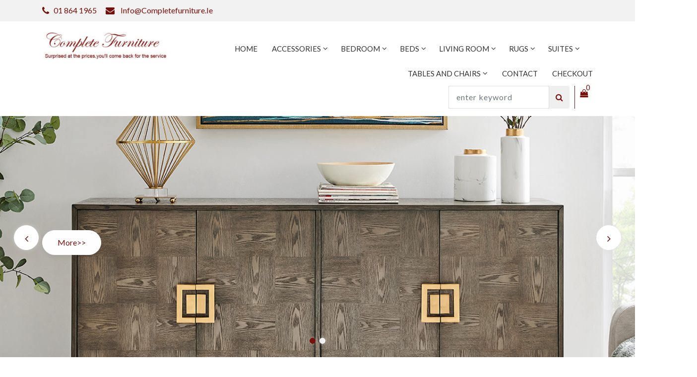

--- FILE ---
content_type: text/html
request_url: https://www.completefurniture.ie/index.php
body_size: 46241
content:

<!DOCTYPE HTML>
<html lang="en-US">
<head>
	<meta charset="UTF-8">
<meta name="viewport" content="width=device-width, initial-scale=1">
<title>Complete Furniture | Bedroom | Tale & Chairs | Dining Tables Dubin</title>
<link href="https://fonts.googleapis.com/css?family=Lato:300,400,500,600,700,800" rel="stylesheet">
<link href="https://fonts.googleapis.com/css?family=Handlee" rel="stylesheet">
<link rel="stylesheet" href="css/animate.css" />
<link rel="stylesheet" href="css/owl.theme.default.min.css" />
<link rel="stylesheet" href="css/owl.carousel.min.css" />
<link rel="stylesheet" href="css/meanmenu.min.css" />
<link rel="stylesheet" href="css/venobox.css" />
<link rel="stylesheet" href="https://cdnjs.cloudflare.com/ajax/libs/font-awesome/4.7.0/css/font-awesome.css" />
<link rel="stylesheet" href="css/bootstrap.min.css" />
<link rel="stylesheet" href="style.css" />
<link rel="stylesheet" href="css/responsive.css" />
<style>
/* my styles*/
.padd {
padding : 5px;
margin : 5px;
}
.redd {
color : red;
}
.euro {
font-size: 20px;
font-weight: bolder;
}
#total {
font-size: 28px;
color : red;
font-weight: bolder;
}
.uk {
font-style: italic;
font-size: 16px;
}

.freeS {
color : red;
font-weight: bolder;
}

.sub {
padding:15px 45px;
color : white;
font-weight: bold;
text-transform: uppercase;
background: orange;  /*#2ECC71;*/
border:0 none;
cursor:pointer;
-webkit-border-radius: 5px;
border-radius: 5px;
}


.subR {
padding:15px 45px;
color : white;
font-weight: bold;
text-transform: uppercase;
background: red;  /*#2ECC71;*/
border:0 none;
cursor:pointer;
-webkit-border-radius: 5px;
border-radius: 5px;
}

div.fixed {
position: fixed;
color : white;
font-family: sans-serif;
font-size : 15px;
padding: 20px;
bottom: 0;
right: 0;
/* width: 300px;
height: 100px; */
background-color: black;
opacity: 0.5;
border: 3px solid #73AD21;
}

img {
    image-orientation: from-image;
   
}
</style>

</head>


	<body>

		
		<!--  Preloader

		<div class="preloader">
			<div class="status-mes">
				<div class="bigSqr">
					<div class="square first"></div>
					<div class="square second"></div>
					<div class="square third"></div>
					<div class="square fourth"></div>
				</div>
				<div class="text_loading text-center">loading</div>
			</div>
		</div>
    -->
		<!--  Start Header  -->
		<header id="header_area">
			<div class="header_top_area">
				<div class="container">
					<div class="row">
						<div class="col-xs-12 col-sm-6">
							<div class="hdr_tp_left">
								<div class="call_area">
									<span class="single_con_add"><i class="fa fa-phone"></i><a href="tel:01 864 1965">01 864 1965</a></span>
									<span class="single_con_add"><i class="fa fa-envelope"></i> <a href="mailto:info@completefurniture.ie">info@completefurniture.ie</a></span>
								</div>
							</div>
						</div>

						<div class="col-xs-12 col-sm-6">
							<ul class="hdr_tp_right text-right">
								<!-- <li class="account_area"><a href="https://www.completefurniture.ie/member.php"><i class="fa fa-user"></i> My Account</a></li> -->


									</ul>
								</li>
							</ul>
						</div>
					</div>
				</div>
			</div> <!--  HEADER START  -->

			<div class="header_btm_area">
				<div class="container">
					<div class="row">
						<div class="col-xs-12 col-sm-12 col-md-3">
							<a class="logo" href="https://www.completefurniture.ie/index.php"> <img alt="" src="pics/2018-08-23-205732cfLOGO.jpg"></a>
						</div><!--  End Col -->

						<div class="col-xs-12 col-sm-12 col-md-9 text-right">
							<div class="menu_wrap">
								<div class="main-menu">
									<nav>
										<ul>
											<li><a href="https://www.completefurniture.ie/index.php">home</a>
											</li>


                          <li><a href="#">Accessories <i class="fa fa-angle-down"></i></a><ul class="sub-menu"><li><a href='https://www.completefurniture.ie/view-cats.php?id=59&cat=candle lanterns'>candle lanterns</a></li><li><a href='https://www.completefurniture.ie/view-cats.php?id=73&cat=Clock'>Clock</a></li><li><a href='https://www.completefurniture.ie/view-cats.php?id=36&cat=Lamps'>Lamps</a></li><li><a href='https://www.completefurniture.ie/view-cats.php?id=57&cat=mirrors'>mirrors</a></li></ul></li><li><a href="#">Bedroom <i class="fa fa-angle-down"></i></a><ul class="sub-menu"><li><a href='https://www.completefurniture.ie/view-cats.php?id=52&cat=Bedroom Furniture'>Bedroom Furniture</a></li><li><a href='https://www.completefurniture.ie/view-cats.php?id=77&cat=Bedside Lockers'>Bedside Lockers</a></li><li><a href='https://www.completefurniture.ie/view-cats.php?id=78&cat=Chest of Drawers'>Chest of Drawers</a></li><li><a href='https://www.completefurniture.ie/view-cats.php?id=75&cat=Dressing Tables'>Dressing Tables</a></li><li><a href='https://www.completefurniture.ie/view-cats.php?id=76&cat=Wardrobes'>Wardrobes</a></li></ul></li><li><a href="#">Beds <i class="fa fa-angle-down"></i></a><ul class="sub-menu"><li><a href='https://www.completefurniture.ie/view-cats.php?id=33&cat=Bunk Beds'>Bunk Beds</a></li><li><a href='https://www.completefurniture.ie/view-cats.php?id=64&cat=Day bed with guest bed'>Day bed with guest bed</a></li><li><a href='https://www.completefurniture.ie/view-cats.php?id=1&cat=Double Beds'>Double Beds</a></li><li><a href='https://www.completefurniture.ie/view-cats.php?id=55&cat=double mattress'>double mattress</a></li><li><a href='https://www.completefurniture.ie/view-cats.php?id=63&cat=High sleeper's'>High sleeper's</a></li><li><a href='https://www.completefurniture.ie/view-cats.php?id=19&cat=King / Queen Size Beds'>King / Queen Size Beds</a></li><li><a href='https://www.completefurniture.ie/view-cats.php?id=56&cat=kingsize mattress'>kingsize mattress</a></li><li><a href='https://www.completefurniture.ie/view-cats.php?id=16&cat=Single Beds'>Single Beds</a></li><li><a href='https://www.completefurniture.ie/view-cats.php?id=54&cat=single mattress'>single mattress</a></li></ul></li><li><a href="#">Living Room <i class="fa fa-angle-down"></i></a><ul class="sub-menu"><li><a href='https://www.completefurniture.ie/view-cats.php?id=40&cat=Coffee Tables'>Coffee Tables</a></li><li><a href='https://www.completefurniture.ie/view-cats.php?id=39&cat=Hall Tables'>Hall Tables</a></li><li><a href='https://www.completefurniture.ie/view-cats.php?id=42&cat=Lamp Table'>Lamp Table</a></li><li><a href='https://www.completefurniture.ie/view-cats.php?id=41&cat=Nest of Tables'>Nest of Tables</a></li><li><a href='https://www.completefurniture.ie/view-cats.php?id=46&cat=Sideboards'>Sideboards</a></li><li><a href='https://www.completefurniture.ie/view-cats.php?id=58&cat=storage units'>storage units</a></li><li><a href='https://www.completefurniture.ie/view-cats.php?id=53&cat=TV Units'>TV Units</a></li></ul></li><li><a href="#">Rugs <i class="fa fa-angle-down"></i></a><ul class="sub-menu"><li><a href='https://www.completefurniture.ie/view-cats.php?id=70&cat=Rugs'>Rugs</a></li></ul></li><li><a href="#">Suites <i class="fa fa-angle-down"></i></a><ul class="sub-menu"><li><a href='https://www.completefurniture.ie/view-cats.php?id=74&cat=Armchairs'>Armchairs</a></li><li><a href='https://www.completefurniture.ie/view-cats.php?id=66&cat=Fabric suites'>Fabric suites</a></li><li><a href='https://www.completefurniture.ie/view-cats.php?id=65&cat=Leather suites'>Leather suites</a></li><li><a href='https://www.completefurniture.ie/view-cats.php?id=62&cat=sofabeds'>sofabeds</a></li></ul></li><li><a href="#">Tables and Chairs <i class="fa fa-angle-down"></i></a><ul class="sub-menu"><li><a href='https://www.completefurniture.ie/view-cats.php?id=61&cat=Bar stools'>Bar stools</a></li><li><a href='https://www.completefurniture.ie/view-cats.php?id=68&cat=Table and 4 chairs'>Table and 4 chairs</a></li><li><a href='https://www.completefurniture.ie/view-cats.php?id=67&cat=Table and 6 chairs'>Table and 6 chairs</a></li></ul></li>

										<!-- <!-- 	<li><a href="#">pages <i class="fa fa-angle-down"></i></a>
												<ul class="sub-menu">

													<li><a href='page.php?id=73'>About Us</a></li><li><a href='page.php?id=72'>Delivery</a></li><li><a href='page.php?id=68'>FAQs</a></li><li><a href='page.php?id=70'>Privacy Policy</a></li><li><a href='page.php?id=71'>Terms</a></li>

												</ul>
											</li> -->
											<li><a href="https://www.completefurniture.ie/contact-us.php">contact</a></li>

											<li><a href="checkout.php">Checkout</a></li>
										</ul>
									</nav>
								</div> <!--  End Main Menu -->





								<div class="mobile-menu text-right ">
									<nav>
										<ul>
											<li><a href="https://www.completefurniture.ie/index.php">home</a></li>

                      <li><a href="view-top.php?tid=2">Tables and Chairs <i class="fa fa-angle-down"></i></a><ul class=""><li><a href='https://www.completefurniture.ie/view-cats.php?id=61&cat=Bar stools'>Bar stools</a></li><li><a href='https://www.completefurniture.ie/view-cats.php?id=68&cat=Table and 4 chairs'>Table and 4 chairs</a></li><li><a href='https://www.completefurniture.ie/view-cats.php?id=67&cat=Table and 6 chairs'>Table and 6 chairs</a></li></ul></li><li><a href="view-top.php?tid=5">Suites <i class="fa fa-angle-down"></i></a><ul class=""><li><a href='https://www.completefurniture.ie/view-cats.php?id=74&cat=Armchairs'>Armchairs</a></li><li><a href='https://www.completefurniture.ie/view-cats.php?id=66&cat=Fabric suites'>Fabric suites</a></li><li><a href='https://www.completefurniture.ie/view-cats.php?id=65&cat=Leather suites'>Leather suites</a></li><li><a href='https://www.completefurniture.ie/view-cats.php?id=62&cat=sofabeds'>sofabeds</a></li></ul></li><li><a href="view-top.php?tid=21">Rugs <i class="fa fa-angle-down"></i></a><ul class=""><li><a href='https://www.completefurniture.ie/view-cats.php?id=70&cat=Rugs'>Rugs</a></li></ul></li><li><a href="view-top.php?tid=7">Living Room <i class="fa fa-angle-down"></i></a><ul class=""><li><a href='https://www.completefurniture.ie/view-cats.php?id=40&cat=Coffee Tables'>Coffee Tables</a></li><li><a href='https://www.completefurniture.ie/view-cats.php?id=39&cat=Hall Tables'>Hall Tables</a></li><li><a href='https://www.completefurniture.ie/view-cats.php?id=42&cat=Lamp Table'>Lamp Table</a></li><li><a href='https://www.completefurniture.ie/view-cats.php?id=41&cat=Nest of Tables'>Nest of Tables</a></li><li><a href='https://www.completefurniture.ie/view-cats.php?id=46&cat=Sideboards'>Sideboards</a></li><li><a href='https://www.completefurniture.ie/view-cats.php?id=58&cat=storage units'>storage units</a></li><li><a href='https://www.completefurniture.ie/view-cats.php?id=53&cat=TV Units'>TV Units</a></li></ul></li><li><a href="view-top.php?tid=1">Beds <i class="fa fa-angle-down"></i></a><ul class=""><li><a href='https://www.completefurniture.ie/view-cats.php?id=33&cat=Bunk Beds'>Bunk Beds</a></li><li><a href='https://www.completefurniture.ie/view-cats.php?id=64&cat=Day bed with guest bed'>Day bed with guest bed</a></li><li><a href='https://www.completefurniture.ie/view-cats.php?id=1&cat=Double Beds'>Double Beds</a></li><li><a href='https://www.completefurniture.ie/view-cats.php?id=55&cat=double mattress'>double mattress</a></li><li><a href='https://www.completefurniture.ie/view-cats.php?id=63&cat=High sleeper's'>High sleeper's</a></li><li><a href='https://www.completefurniture.ie/view-cats.php?id=19&cat=King / Queen Size Beds'>King / Queen Size Beds</a></li><li><a href='https://www.completefurniture.ie/view-cats.php?id=56&cat=kingsize mattress'>kingsize mattress</a></li><li><a href='https://www.completefurniture.ie/view-cats.php?id=16&cat=Single Beds'>Single Beds</a></li><li><a href='https://www.completefurniture.ie/view-cats.php?id=54&cat=single mattress'>single mattress</a></li></ul></li><li><a href="view-top.php?tid=22">Bedroom <i class="fa fa-angle-down"></i></a><ul class=""><li><a href='https://www.completefurniture.ie/view-cats.php?id=52&cat=Bedroom Furniture'>Bedroom Furniture</a></li><li><a href='https://www.completefurniture.ie/view-cats.php?id=77&cat=Bedside Lockers'>Bedside Lockers</a></li><li><a href='https://www.completefurniture.ie/view-cats.php?id=78&cat=Chest of Drawers'>Chest of Drawers</a></li><li><a href='https://www.completefurniture.ie/view-cats.php?id=75&cat=Dressing Tables'>Dressing Tables</a></li><li><a href='https://www.completefurniture.ie/view-cats.php?id=76&cat=Wardrobes'>Wardrobes</a></li></ul></li><li><a href="view-top.php?tid=12">Accessories <i class="fa fa-angle-down"></i></a><ul class=""><li><a href='https://www.completefurniture.ie/view-cats.php?id=59&cat=candle lanterns'>candle lanterns</a></li><li><a href='https://www.completefurniture.ie/view-cats.php?id=73&cat=Clock'>Clock</a></li><li><a href='https://www.completefurniture.ie/view-cats.php?id=36&cat=Lamps'>Lamps</a></li><li><a href='https://www.completefurniture.ie/view-cats.php?id=57&cat=mirrors'>mirrors</a></li></ul></li>

											<li><a href="https://www.completefurniture.ie/contact-us.php">contact</a></li>
												<li><a href="checkout.php">Checkout</a></li>
										</ul>
									</nav>
								</div> <!--  End mobile-menu -->

								<div class="right_menu">
									<ul class="nav justify-content-end">
										<li>
											<div class="search_icon">
												<!-- <i class="fa fa-search search_btn" aria-hidden="true"></i> -->
												<div class="search-box1">
													<form action="https://www.completefurniture.ie/search.php" method="post">
														<div class="input-group">
															<input type="text" name="find" class="form-control"  placeholder="enter keyword"/>
															<button type="submit" class="btn btn-default"><i class="fa fa-search"></i></button>
														</div>
													</form>
												</div>
											</div>
										</li>

										<li>

                      <script>
                      function upDate(){
                      qty="0"; sub="0.00";
                      var strl= sub/1.26;
                      querystring=parent.document.URL.substring(document.URL.indexOf('?')+1);
                      if (querystring.charAt(0)!="q"){querystring="";}
                      if (querystring){
                      today=new Date();
                      millisecs_in_half_hour= 1800000; // 1800000
                      expireDate = new Date(today.getTime() + millisecs_in_half_hour);
                      document.cookie=querystring+"&exp="+expireDate+";path=/;expires="+expireDate.toGMTString();
                      }else{
                      if (document.cookie !=""){
                      thisCookie=document.cookie.split("; ");
                      for (i=0; i<thisCookie.length; i++) {
                      if (thisCookie[i].split("=")[0]=="qty"){
                      querystring=thisCookie[i];
                      expireDate=thisCookie[i].split("exp=")[1];
                      }}}}
                      if (querystring){
                      querystring=querystring.split("&");
                      qty=querystring[0].split("=")[1]; if (qty==""){qty="0";}qty=parseInt(qty);
                      sub=querystring[1].split("=")[1]; if (sub==""){sub="0.00";}
                      }
                      update=document.write('<div class="cart_icon"><a href="checkout.php"><i class="fa fa-shopping-bag " aria-hidden="true"></i></a><span class="cart_number">' + qty +'</span></div><div class="mini-cart-wrapper"><div class="mc-subtotal fix"><h4>Subtotal <span>€' + sub +'</span></h4></div>');
                      return update;
                      }
                      </script>
											<div class="cart_menu_area">

                        <script>upDate()</script>

                          <div class="mc-button">
														<a href="https://www.completefurniture.ie/checkout.php" class="checkout_btn">checkout</a>
													</div>
												</div>
											</div>

										</li>
									</ul>
								</div>
							</div>
						</div><!--  End Col -->
					</div>
				</div>
			</div>
		</header>
		<!--  End Header  -->



		<!-- Start Slider Area -->
		<section id="slider_area" class="text-center">
			<div class="slider_active owl-carousel">

				
					<div class="single_slide" style="background-image: url(../banner/IMG_1555.jpeg); background-size: cover; background-position: center;">
						<div class="container">
							<div class="single-slide-item-table">
								<div class="single-slide-item-tablecell">
									<div class="slider_content text-left slider-animated-1">
										<h1 class="animated"> </h1>
																						<a href="" class="btn main_btn animated">more>></a>
																				 </div>
								</div>
							</div>
						</div>
					</div>

					
					<div class="single_slide" style="background-image: url(../banner/IMG_1217.jpeg); background-size: cover; background-position: center;">
						<div class="container">
							<div class="single-slide-item-table">
								<div class="single-slide-item-tablecell">
									<div class="slider_content text-left slider-animated-1">
										<h1 class="animated"> Surprised at the prices, you,ll come back for the service</h1>
																						<a href="" class="btn main_btn animated">more>></a>
																				 </div>
								</div>
							</div>
						</div>
					</div>

					
				</div>
		</section>
		<!-- End Slider Area -->






		<!-- Start product Area -->
		<section id="product_area" class="section_padding">
			<div class="container">
				<div class="row">
					<div class="col-md-12 text-center">
						<div class="section_title">
							<h2>Our <span>Products</span></h2>
							<div class="divider"></div>
						</div>
					</div>
				</div>

				<div class="text-center">
					<div class="product_filter">
						<ul>
							<li class=" active filter" data-filter="all">Popular Products</li>
						</ul>
					</div>


<style>
	
   .rotate90 {
       -webkit-transform: rotate(90deg);
       -moz-transform: rotate(90deg);
       -o-transform: rotate(90deg);
       -ms-transform: rotate(90deg);
       transform: rotate(90deg);
      }
      .rotate180 {
       -webkit-transform: rotate(180deg);
       -moz-transform: rotate(180deg);
       -o-transform: rotate(180deg);
       -ms-transform: rotate(180deg);
       transform: rotate(180deg);
      }
      .rotate270 {
       -webkit-transform: rotate(270deg);
       -moz-transform: rotate(270deg);
       -o-transform: rotate(270deg);
       -ms-transform: rotate(270deg);
       transform: rotate(270deg);
      }

	.rot {
		/*transform: rotate(90deg);*/
	}
</style>

					<div class="product_item">
						<div class="row">

															<div class="col-lg-3 col-md-4 col-sm-6 col-xs-6 mix sale">
									<div class="single_product">
										<div class="product_image">
																						<a href="Single+Colton+Bed.html"><img src="admin/shop/120607IMG_2392.jpeg" alt="Cat 1" id="campic-1" class="camview"></a>
											<!-- <div class="new_badge">% off</div> -->

											<div class="box-content">
												<!-- <a href="#"><i class="fa fa-heart-o"></i></a> -->
												<a href="Single+Colton+Bed.html"><i class="fa fa-cart-plus"></i></a>
												<!-- <a href="#"><i class="fa fa-search"></i></a> -->
											</div>
										</div>

										<div class="product_btm_text">
											<h4><a href="Single+Colton+Bed.html">Single Colton Bed</a></h4>
											<!-- RATING <div class="p_rating"> <i class="fa fa-star"></i> </div> -->

									 

											<span class="price"><strike>WAS €388</strike></span>
											<span class="price">NOW €299</span>
											<a  href="Single+Colton+Bed.html"><button  class="btn price">READ MORE</button></a>

										</div>
									</div>

								</div> <!-- End Col -->

																<div class="col-lg-3 col-md-4 col-sm-6 col-xs-6 mix sale">
									<div class="single_product">
										<div class="product_image">
																						<a href="Tara+Crimson+Armchair+.html"><img src="admin/shop/015833IMG_2718.jpeg" alt="Cat 1" id="campic-2" class="camview"></a>
											<!-- <div class="new_badge">% off</div> -->

											<div class="box-content">
												<!-- <a href="#"><i class="fa fa-heart-o"></i></a> -->
												<a href="Tara+Crimson+Armchair+.html"><i class="fa fa-cart-plus"></i></a>
												<!-- <a href="#"><i class="fa fa-search"></i></a> -->
											</div>
										</div>

										<div class="product_btm_text">
											<h4><a href="Tara+Crimson+Armchair+.html">Tara Crimson Armchair </a></h4>
											<!-- RATING <div class="p_rating"> <i class="fa fa-star"></i> </div> -->

									 

											<span class="price"><strike>WAS €388</strike></span>
											<span class="price">NOW €299</span>
											<a  href="Tara+Crimson+Armchair+.html"><button  class="btn price">READ MORE</button></a>

										</div>
									</div>

								</div> <!-- End Col -->

																<div class="col-lg-3 col-md-4 col-sm-6 col-xs-6 mix sale">
									<div class="single_product">
										<div class="product_image">
																						<a href="Trufflestone+4+drawer+chest.html"><img src="admin/shop/113656IMG_1700.jpeg" alt="Cat 1" id="campic-3" class="camview"></a>
											<!-- <div class="new_badge">% off</div> -->

											<div class="box-content">
												<!-- <a href="#"><i class="fa fa-heart-o"></i></a> -->
												<a href="Trufflestone+4+drawer+chest.html"><i class="fa fa-cart-plus"></i></a>
												<!-- <a href="#"><i class="fa fa-search"></i></a> -->
											</div>
										</div>

										<div class="product_btm_text">
											<h4><a href="Trufflestone+4+drawer+chest.html">Trufflestone 4 drawer chest</a></h4>
											<!-- RATING <div class="p_rating"> <i class="fa fa-star"></i> </div> -->

									 

											<span class="price"><strike>WAS €453</strike></span>
											<span class="price">NOW €349</span>
											<a  href="Trufflestone+4+drawer+chest.html"><button  class="btn price">READ MORE</button></a>

										</div>
									</div>

								</div> <!-- End Col -->

																<div class="col-lg-3 col-md-4 col-sm-6 col-xs-6 mix sale">
									<div class="single_product">
										<div class="product_image">
																						<a href="Single+Valencia+bed.html"><img src="admin/shop/121912IMG_0861.jpeg" alt="Cat 1" id="campic-4" class="camview"></a>
											<!-- <div class="new_badge">% off</div> -->

											<div class="box-content">
												<!-- <a href="#"><i class="fa fa-heart-o"></i></a> -->
												<a href="Single+Valencia+bed.html"><i class="fa fa-cart-plus"></i></a>
												<!-- <a href="#"><i class="fa fa-search"></i></a> -->
											</div>
										</div>

										<div class="product_btm_text">
											<h4><a href="Single+Valencia+bed.html">Single Valencia bed</a></h4>
											<!-- RATING <div class="p_rating"> <i class="fa fa-star"></i> </div> -->

									 

											<span class="price"><strike>WAS €778</strike></span>
											<span class="price">NOW €599</span>
											<a  href="Single+Valencia+bed.html"><button  class="btn price">READ MORE</button></a>

										</div>
									</div>

								</div> <!-- End Col -->

																<div class="col-lg-3 col-md-4 col-sm-6 col-xs-6 mix sale">
									<div class="single_product">
										<div class="product_image">
																						<a href="Tara+Rectangle+Vanity+Mirror.html"><img src="admin/shop/090206IMG_2673.jpeg" alt="Cat 1" id="campic-5" class="camview"></a>
											<!-- <div class="new_badge">% off</div> -->

											<div class="box-content">
												<!-- <a href="#"><i class="fa fa-heart-o"></i></a> -->
												<a href="Tara+Rectangle+Vanity+Mirror.html"><i class="fa fa-cart-plus"></i></a>
												<!-- <a href="#"><i class="fa fa-search"></i></a> -->
											</div>
										</div>

										<div class="product_btm_text">
											<h4><a href="Tara+Rectangle+Vanity+Mirror.html">Tara Rectangle Vanity Mirror</a></h4>
											<!-- RATING <div class="p_rating"> <i class="fa fa-star"></i> </div> -->

									 

											<span class="price"><strike>WAS €128</strike></span>
											<span class="price">NOW €99</span>
											<a  href="Tara+Rectangle+Vanity+Mirror.html"><button  class="btn price">READ MORE</button></a>

										</div>
									</div>

								</div> <!-- End Col -->

																<div class="col-lg-3 col-md-4 col-sm-6 col-xs-6 mix sale">
									<div class="single_product">
										<div class="product_image">
																						<a href="Kingsize+Taylor+Bed+.html"><img src="admin/shop/112436IMG_1623.png" alt="Cat 1" id="campic-6" class="camview"></a>
											<!-- <div class="new_badge">% off</div> -->

											<div class="box-content">
												<!-- <a href="#"><i class="fa fa-heart-o"></i></a> -->
												<a href="Kingsize+Taylor+Bed+.html"><i class="fa fa-cart-plus"></i></a>
												<!-- <a href="#"><i class="fa fa-search"></i></a> -->
											</div>
										</div>

										<div class="product_btm_text">
											<h4><a href="Kingsize+Taylor+Bed+.html">Kingsize Taylor Bed </a></h4>
											<!-- RATING <div class="p_rating"> <i class="fa fa-star"></i> </div> -->

									 

											<span class="price"><strike>WAS €908</strike></span>
											<span class="price">NOW €699</span>
											<a  href="Kingsize+Taylor+Bed+.html"><button  class="btn price">READ MORE</button></a>

										</div>
									</div>

								</div> <!-- End Col -->

																<div class="col-lg-3 col-md-4 col-sm-6 col-xs-6 mix sale">
									<div class="single_product">
										<div class="product_image">
																						<a href="Dunmore+tall+side+table+.html"><img src="admin/shop/095153IMG_2741.jpeg" alt="Cat 1" id="campic-7" class="camview"></a>
											<!-- <div class="new_badge">% off</div> -->

											<div class="box-content">
												<!-- <a href="#"><i class="fa fa-heart-o"></i></a> -->
												<a href="Dunmore+tall+side+table+.html"><i class="fa fa-cart-plus"></i></a>
												<!-- <a href="#"><i class="fa fa-search"></i></a> -->
											</div>
										</div>

										<div class="product_btm_text">
											<h4><a href="Dunmore+tall+side+table+.html">Dunmore tall side table </a></h4>
											<!-- RATING <div class="p_rating"> <i class="fa fa-star"></i> </div> -->

									 

											<span class="price"><strike>WAS €193</strike></span>
											<span class="price">NOW €149</span>
											<a  href="Dunmore+tall+side+table+.html"><button  class="btn price">READ MORE</button></a>

										</div>
									</div>

								</div> <!-- End Col -->

																<div class="col-lg-3 col-md-4 col-sm-6 col-xs-6 mix sale">
									<div class="single_product">
										<div class="product_image">
																						<a href="Kingsize+Lily.html"><img src="admin/shop/030433IMG_7754.jpeg" alt="Cat 1" id="campic-8" class="camview"></a>
											<!-- <div class="new_badge">% off</div> -->

											<div class="box-content">
												<!-- <a href="#"><i class="fa fa-heart-o"></i></a> -->
												<a href="Kingsize+Lily.html"><i class="fa fa-cart-plus"></i></a>
												<!-- <a href="#"><i class="fa fa-search"></i></a> -->
											</div>
										</div>

										<div class="product_btm_text">
											<h4><a href="Kingsize+Lily.html">Kingsize Lily</a></h4>
											<!-- RATING <div class="p_rating"> <i class="fa fa-star"></i> </div> -->

									 

											<span class="price"><strike>WAS €1293</strike></span>
											<span class="price">NOW €995</span>
											<a  href="Kingsize+Lily.html"><button  class="btn price">READ MORE</button></a>

										</div>
									</div>

								</div> <!-- End Col -->

								


						</div>
					</div>
				</div>
			</div>
		</section>
		<!-- End product Area -->

		<!-- Special Offer Area -->
		
		<div class="special_offer_area gray_section">
			<div class="container">
				<div class="row">
					<div class="col-md-5">
						<div class="special_img text-left">
							<img src="admin/shop/BIANCA_V1_BEDROOM_RANGE.jpg" width="370" alt="" class="img-responsive">
							<span class="off_baudge text-center">30% <br /> Off</span>
						</div>
					</div>
					
										<div class="col-md-7 text-left">
						<div class="special_info">
							<h3>Beds</h3>
							<p>Here at Complete Furniture we supply the highest quality Beds and Wardrobes throughout Dublin and surrounding counties.</p>
							<a href="view-top.php?tid=1" class="btn main_btn">Shop Now</a>
						</div>
					</div>
				</div>

			</div>
		</div> <!-- End Special Offer Area -->

		<!-- Start Featured product Area -->
		<section id="featured_product" class="featured_product_area section_padding">
			<div class="container">
				<div class="row">
					<div class="col-md-12 text-center">
						<div class="section_title">
							<h2>Featured <span> Products</span></h2>
							<div class="divider"></div>
						</div>
					</div>
				</div>

				<div class="row text-center">

											<div class="col-lg-3 col-md-4 col-sm-6">
							<div class="single_product">
								<div class="product_image">
																		<a href="Wingback+Florence.html"><img src="admin/shop/115918IMG_0537.jpeg" alt="" /></a>									<div class="box-content">

										<a href="Wingback+Florence.html"><i class="fa fa-cart-plus"></i></a>

									</div>
								</div>

								<div class="product_btm_text">
									<h4><a href="Wingback+Florence.html">Wingback Florence</a></h4>
									<!-- RATING <div class="p_rating"> <i class="fa fa-star"></i> </div> -->
									
									


									<span class="price"><strike>WAS €</strike></span>
									<br>
									<span class="price">NOW €899</span>
									<br>
									<a a href="Wingback+Florence.html"><button  class="btn price">READ MORE</button></a>

								</div>
							</div>
						</div> <!-- End Col -->
												<div class="col-lg-3 col-md-4 col-sm-6">
							<div class="single_product">
								<div class="product_image">
																		<a href="Kingsize+Renaissance+Bed.html"><img src="admin/shop/015104IMG_1639.jpeg" alt="" /></a>									<div class="box-content">

										<a href="Kingsize+Renaissance+Bed.html"><i class="fa fa-cart-plus"></i></a>

									</div>
								</div>

								<div class="product_btm_text">
									<h4><a href="Kingsize+Renaissance+Bed.html">Kingsize Renaissance Bed</a></h4>
									<!-- RATING <div class="p_rating"> <i class="fa fa-star"></i> </div> -->
									
									


									<span class="price"><strike>WAS €</strike></span>
									<br>
									<span class="price">NOW € 995</span>
									<br>
									<a a href="Kingsize+Renaissance+Bed.html"><button  class="btn price">READ MORE</button></a>

								</div>
							</div>
						</div> <!-- End Col -->
												<div class="col-lg-3 col-md-4 col-sm-6">
							<div class="single_product">
								<div class="product_image">
																		<a href="Single+iconic+mattress.html"><img src="admin/shop/105215IMG_1647.jpeg" alt="" /></a>									<div class="box-content">

										<a href="Single+iconic+mattress.html"><i class="fa fa-cart-plus"></i></a>

									</div>
								</div>

								<div class="product_btm_text">
									<h4><a href="Single+iconic+mattress.html">Single iconic mattress</a></h4>
									<!-- RATING <div class="p_rating"> <i class="fa fa-star"></i> </div> -->
									
									


									<span class="price"><strike>WAS €</strike></span>
									<br>
									<span class="price">NOW €219</span>
									<br>
									<a a href="Single+iconic+mattress.html"><button  class="btn price">READ MORE</button></a>

								</div>
							</div>
						</div> <!-- End Col -->
												<div class="col-lg-3 col-md-4 col-sm-6">
							<div class="single_product">
								<div class="product_image">
																		<a href="Single+MemoryFlex+Bed.html"><img src="admin/shop/121223IMG_1640.jpeg" alt="" /></a>									<div class="box-content">

										<a href="Single+MemoryFlex+Bed.html"><i class="fa fa-cart-plus"></i></a>

									</div>
								</div>

								<div class="product_btm_text">
									<h4><a href="Single+MemoryFlex+Bed.html">Single MemoryFlex Bed</a></h4>
									<!-- RATING <div class="p_rating"> <i class="fa fa-star"></i> </div> -->
									
									


									<span class="price"><strike>WAS €</strike></span>
									<br>
									<span class="price">NOW €799</span>
									<br>
									<a a href="Single+MemoryFlex+Bed.html"><button  class="btn price">READ MORE</button></a>

								</div>
							</div>
						</div> <!-- End Col -->
												<div class="col-lg-3 col-md-4 col-sm-6">
							<div class="single_product">
								<div class="product_image">
																		<a href="Double+memory+flex+mattress+.html"><img src="admin/shop/104819IMG_1640.jpeg" alt="" /></a>									<div class="box-content">

										<a href="Double+memory+flex+mattress+.html"><i class="fa fa-cart-plus"></i></a>

									</div>
								</div>

								<div class="product_btm_text">
									<h4><a href="Double+memory+flex+mattress+.html">Double memory flex mattress </a></h4>
									<!-- RATING <div class="p_rating"> <i class="fa fa-star"></i> </div> -->
									
									


									<span class="price"><strike>WAS €</strike></span>
									<br>
									<span class="price">NOW €599</span>
									<br>
									<a a href="Double+memory+flex+mattress+.html"><button  class="btn price">READ MORE</button></a>

								</div>
							</div>
						</div> <!-- End Col -->
												<div class="col-lg-3 col-md-4 col-sm-6">
							<div class="single_product">
								<div class="product_image">
																		<a href="Double+Carlow+bed+.html"><img src="admin/shop/040716IMG_1619.jpeg" alt="" /></a>									<div class="box-content">

										<a href="Double+Carlow+bed+.html"><i class="fa fa-cart-plus"></i></a>

									</div>
								</div>

								<div class="product_btm_text">
									<h4><a href="Double+Carlow+bed+.html">Double Carlow bed </a></h4>
									<!-- RATING <div class="p_rating"> <i class="fa fa-star"></i> </div> -->
									
									


									<span class="price"><strike>WAS €</strike></span>
									<br>
									<span class="price">NOW €899</span>
									<br>
									<a a href="Double+Carlow+bed+.html"><button  class="btn price">READ MORE</button></a>

								</div>
							</div>
						</div> <!-- End Col -->
												<div class="col-lg-3 col-md-4 col-sm-6">
							<div class="single_product">
								<div class="product_image">
																		<a href="Single+Seville+Mattress.html"><img src="admin/shop/095445IMG_1636.jpeg" alt="" /></a>									<div class="box-content">

										<a href="Single+Seville+Mattress.html"><i class="fa fa-cart-plus"></i></a>

									</div>
								</div>

								<div class="product_btm_text">
									<h4><a href="Single+Seville+Mattress.html">Single Seville Mattress</a></h4>
									<!-- RATING <div class="p_rating"> <i class="fa fa-star"></i> </div> -->
									
									


									<span class="price"><strike>WAS €</strike></span>
									<br>
									<span class="price">NOW €149</span>
									<br>
									<a a href="Single+Seville+Mattress.html"><button  class="btn price">READ MORE</button></a>

								</div>
							</div>
						</div> <!-- End Col -->
												<div class="col-lg-3 col-md-4 col-sm-6">
							<div class="single_product">
								<div class="product_image">
																		<a href="Single+Valencia+bed.html"><img src="admin/shop/121912IMG_0861.jpeg" alt="" /></a>									<div class="box-content">

										<a href="Single+Valencia+bed.html"><i class="fa fa-cart-plus"></i></a>

									</div>
								</div>

								<div class="product_btm_text">
									<h4><a href="Single+Valencia+bed.html">Single Valencia bed</a></h4>
									<!-- RATING <div class="p_rating"> <i class="fa fa-star"></i> </div> -->
									
									


									<span class="price"><strike>WAS €</strike></span>
									<br>
									<span class="price">NOW €599</span>
									<br>
									<a a href="Single+Valencia+bed.html"><button  class="btn price">READ MORE</button></a>

								</div>
							</div>
						</div> <!-- End Col -->
						



				</div>
			</div>
		</section>
		<!-- End Featured Products Area -->


<script type="text/javascript" src="e.js"></script>
    <script>
        "use strict";
        //window.onload=getExif;
        window.onload= function(){
        	getExif1();
        	getExif2();
        	getExif3();
        	getExif4();
        	getExif5();
        	getExif6();
        	getExif7();
        	getExif8();
        }

var newimg = document.getElementById('campic-1');
function getExif1() {
    EXIF.getData(newimg, function() {
            var orientation = EXIF.getTag(this, "Orientation");
            if(orientation == 6) {
                newimg.className = "camview rotate90";
            } else if(orientation == 8) {
                newimg.className = "camview rotate270";
            } else if(orientation == 3) {
                newimg.className = "camview rotate180";
            }
        });
};


var newimg2 = document.getElementById('campic-2');
function getExif2() {
    EXIF.getData(newimg2, function() {
            var orientation = EXIF.getTag(this, "Orientation");
            if(orientation == 6) {
                newimg2.className = "camview rotate90";
            } else if(orientation == 8) {
                newimg2.className = "camview rotate270";
            } else if(orientation == 3) {
                newimg2.className = "camview rotate180";
            }
        });
};

var newimg3 = document.getElementById('campic-3');
function getExif3() {
    EXIF.getData(newimg3, function() {
            var orientation = EXIF.getTag(this, "Orientation");
            if(orientation == 6) {
                newimg3.className = "camview rotate90";
            } else if(orientation == 8) {
                newimg3.className = "camview rotate270";
            } else if(orientation == 3) {
                newimg3.className = "camview rotate180";
            }
        });
};

var newimg4 = document.getElementById('campic-4');
function getExif4() {
    EXIF.getData(newimg4, function() {
            var orientation = EXIF.getTag(this, "Orientation");
            if(orientation == 6) {
                newimg4.className = "camview rotate90";
            } else if(orientation == 8) {
                newimg4.className = "camview rotate270";
            } else if(orientation == 3) {
                newimg4.className = "camview rotate180";
            }
        });
};


var newimg5 = document.getElementById('campic-5');
function getExif5() {
    EXIF.getData(newimg5, function() {
            var orientation = EXIF.getTag(this, "Orientation");
            if(orientation == 6) {
                newimg5.className = "camview rotate90";
            } else if(orientation == 8) {
                newimg5.className = "camview rotate270";
            } else if(orientation == 3) {
                newimg5.className = "camview rotate180";
            }
        });
};


var newimg6 = document.getElementById('campic-6');
function getExif6() {
    EXIF.getData(newimg6, function() {
            var orientation = EXIF.getTag(this, "Orientation");
            if(orientation == 6) {
                newimg6.className = "camview rotate90";
            } else if(orientation == 8) {
                newimg6.className = "camview rotate270";
            } else if(orientation == 3) {
                newimg6.className = "camview rotate180";
            }
        });
};


var newimg7 = document.getElementById('campic-7');
function getExif7() {
    EXIF.getData(newimg7, function() {
            var orientation = EXIF.getTag(this, "Orientation");
            if(orientation == 6) {
                newimg7.className = "camview rotate90";
            } else if(orientation == 8) {
                newimg7.className = "camview rotate270";
            } else if(orientation == 3) {
                newimg7.className = "camview rotate180";
            }
        });
};


var newimg8 = document.getElementById('campic-8');
function getExif8() {
    EXIF.getData(newimg8, function() {
            var orientation = EXIF.getTag(this, "Orientation");
            if(orientation == 6) {
                newimg8.className = "camview rotate90";
            } else if(orientation == 8) {
                newimg8.className = "camview rotate270";
            } else if(orientation == 3) {
                newimg8.className = "camview rotate180";
            }
        });
};



    </script>



				
		<!--  FOOTER START  -->
		<footer class="footer_area">
			<div class="container">
				<div class="row">
					<div class="col-md-3 col-sm-6">
						<div class="single_ftr">
							<h4 class="sf_title">Contact Us</h4>
							<ul>
                <li><strong>Complete Furniture</strong></li>
                <li>Main Street,<br />
Finglas,<br />
Co. Dublin</li>
								<li>Phone : <a href="tel:01 864 1965">01 864 1965</a>
									<br> Mobile : <a href="tel:087 2873525">087 2873525</a></li>
								<li>Email : <a href="mailto:info@completefurniture.ie">info@completefurniture.ie</a></li>
							</ul>
						</div>
					</div> <!--  End Col -->

					<div class="col-md-6 col-sm-6">
						<div class="single_ftr">
							<h4 class="sf_title">Information</h4>
							<ul>
								<li><a href='page.php?id=73'>> About Us</a></li><li><a href='page.php?id=72'>> Delivery</a></li><li><a href='page.php?id=68'>> FAQs</a></li><li><a href='page.php?id=70'>> Privacy Policy</a></li><li><a href='page.php?id=71'>> Terms</a></li>
							<!-- <li><a href="pay.php">> Make an On-Line Payment</a></li> -->
							<li><a href="contact-us.php">> Contact Us</a></li>
							<li><a href="checkout.php">> Checkout</a></li>
							</ul>
						</div>
					</div> <!--  End Col -->

					<!-- <div class="col-md-3 col-sm-6">
						<div class="single_ftr">
							<h4 class="sf_title">Newsletter</h4>
							<div class="newsletter_form">
								<p>Join our Newsletter today to receive our secret deals every month !</p>
								<form method="post" action="signUp.php" class="">
									
									<input name="name"  placeholder="Enter Your Name" class="form form-control padd" type="text" required>
									<input name="email"  placeholder="Enter Your Email" class="form form-control padd" type="email"required>
									
									<input name="spam"  placeholder="SPAM (What is 4 + 3 ?)" class="form form-control padd" type="text"required>
									 <input type="submit" class="form form-control padd" value="Sign Up"> 
								</form>
							</div>
						</div>
					</div> --> <!--  End Col -->


					<div class="col-md-3 col-sm-6">
						<div class="single_ftr">
							<h4 class="sf_title">100% Secure Shopping</h4>
							<div class="payment_mthd_icon text-right">
								<ul>
									<li><i class="fa fa-cc-paypal"></i></li>
									<li><i class="fa fa-cc-stripe"></i></li>
									<li><i class="fa fa-cc-visa"></i></li>
									<li><i class="fa fa-cc-discover"></i></li>
									<li><i class="fa fa-cc-mastercard"></i></li>
								</ul>
							</div>

							<h4 class="sf_title">Follow Us</h4>
							<div class="ftr_social_icon">
								<ul>
									<li><a href="https://www.facebook.com/completefurniture.ie/" target="_blank"><i class="fa fa-facebook"></i></a></li>
									<li><a href="https://www.instagram.com/complete_furniture/" target="_blank"><i class="fa fa-instagram"></i></a></li>

									<li><a href="https://www.snapchat.com/cfurniture11" target="_blank"><i class="fa fa-snapchat-ghost"></i></a></li>
								</ul>
							</div>
						</div>
					</div> <!--  End Col -->



				</div>
			</div>


			<div class="ftr_btm_area">
				<div class="container">
					<div class="row">
						<div class="col-sm-4">

						</div>
						<div class="col-sm-4">
							<p class="copyright_text text-center"><a href="admin2/log_in.php">ADMIN</a> &copy; 2026 All Rights Reserved - Complete Furniture</p>
						</div>

						<div class="col-sm-4">

						</div>
					</div>
				</div>
			</div>
		</footer>
		<!--  FOOTER END  -->

<!-- Global site tag (gtag.js) - Google Analytics -->
<script async src="https://www.googletagmanager.com/gtag/js?id=UA-117967274-1"></script>
<script>
  window.dataLayer = window.dataLayer || [];
  function gtag(){dataLayer.push(arguments);}
  gtag('js', new Date());

  gtag('config', 'UA-117967274-1');
</script>



    		<script src="js/vendor/jquery-1.12.4.min.js"></script>
    		<script src="js/bootstrap.min.js"></script>
    		<script src="js/jquery.meanmenu.min.js"></script>
    		<script src="js/jquery.mixitup.js"></script>
    		<script src="js/jquery.counterup.min.js"></script>
    		<script src="js/waypoints.min.js"></script>
    		<script src="js/wow.min.js"></script>
    		<script src="js/venobox.min.js"></script>
    		<script src="js/owl.carousel.min.js"></script>
    		<script src="js/simplePlayer.js"></script>
    		<script src="js/main.js"></script>


<script>
  window.fbAsyncInit = function() {
    FB.init({
      appId            : '130523807592149',
      autoLogAppEvents : true,
      xfbml            : true,
      version          : 'v2.11'
    });
  };

(function(d, s, id){
     var js, fjs = d.getElementsByTagName(s)[0];
     if (d.getElementById(id)) {return;}
     js = d.createElement(s); js.id = id;
     js.src = "https://connect.facebook.net/en_US/sdk.js";
     fjs.parentNode.insertBefore(js, fjs);
   }(document, 'script', 'facebook-jssdk'));
</script>

<div class="fb-customerchat"
 page_id="103561896433040"
 minimized="false"
 logged_in_greeting = "Welcome to Complete Furniture. Please feel free to ask any questions"
 logged_out_greeting = "Welcome to Complete Furniture. Please feel free to ask any questions"
 theme_color = '#000000'>
</div>
	</body>
</html>

--- FILE ---
content_type: text/css
request_url: https://www.completefurniture.ie/style.css
body_size: 56365
content:
/*
Template Name: FancyShop - Bootstrap eCommerce Template
Template URI: http://themesvila.com
Description: Responsive Bootstrap eCommerce Template
Author: ThemesVila
Author URI: http://themesvila.com
Version: 1.0

*/

/*

	CSS INDEX

	1. Theme Default CSS (body, link color, section etc)
	2. Buttton css
	3. Header Css
	4. Menu CSS
	5. Slider CSS
	6. Promo Area Css
	7. Section Title css
	8. Product Css
	9. Special Offer css
	10. Testimonials Css
	11. Blog Css
	12. Process Css
	13. Footer Css
	14. Page item css
	15. 404 Page css
	16. Blog Page css
	17. Blog Details Css
	18. Contact Page Css
	19. Shop Page Css
	20. Login Page Css
	21. About Us Page Css
	22. Cart Page Css
	23. Checkout Page Css
	24. Product Details Page Css
	25. Wishlist Page CSS

*/


body,
html {
    height: 100%;
    margin: 0;
    padding: 0;
}
body {
    line-height: 25px;
    color: #777;
    font-size: 15px;
    font-family: 'Lato', sans-serif;
    font-weight: 400;
	overflow-x: hidden;
	position: relative;
}

::-moz-selection {
    background-color: #77100b;
    color: #fff;
}
::selection {
    background-color: #77100b;
    color: #fff;
}
img {
    height: auto;
    max-width: 100%;
    border: none;
    outline: none;
    transition: all 0.4s ease 0s;
    -moz-transition: all 0.4s ease 0s;
    -webkit-transition: all 0.4s ease 0s;
    -o-transition: all 0.4s ease 0s;
}
ul {
    list-style: none;
    padding-left: 0px;
    margin-bottom: 0;
}
ul li {
    list-style: none;
}
br {
    font-size: 0;
    line-height: 0;
}
hr {
    margin-bottom: 0px;
    margin-top: 0px;
    border-top: 1px solid #e5e5e5;
    border-bottom: none;
    border-left: none;
    border-right: none;
}


/* ----------------------------------------------
	1.2 Typography
----------------------------------------------- */

a,
a:hover,
a:focus {
    cursor: pointer;
    text-decoration: none;
    transition: all 0.25s ease 0s;
    -moz-transition: all 0.25s ease 0s;
    -webkit-transition: all 0.25s ease 0s;
    -o-transition: all 0.25s ease 0s;
	color: #777;
}

p {
    margin: 0;
    padding: 0;
}
h1, h2, h3, h4, h5, h6{
    font-family: 'Lato', sans-serif;
    font-weight: 700;
    margin-top: 0px;
    margin-bottom: 0px;
	color: #333;
}
h1 {
    font-size: 36px;
    line-height: 42px;
}
h2 {
    font-size: 30px;
    line-height: 36px;
}
h3 {
    font-size: 22px;
    line-height: 26px;
}
h4 {
    font-size: 18px;
    line-height: 22px;
}
h5 {
    font-size: 16px;
    line-height: 20px;
}
h6 {
    font-size: 14px;
    line-height: 18px;
}

/* ----------------------------------------------
	1.9 Inputs
----------------------------------------------- */

input[type="text"],
input[type="email"],
input[type="tel"],
input[type="number"],
input[type="password"],
input[type="radio"],
input[type="checkbox"],
input[type="file"],
textarea,
select {
    -moz-border-bottom-colors: none;
    -moz-border-left-colors: none;
    -moz-border-right-colors: none;
    -moz-border-top-colors: none;
    border-color: #ddd;
    border-image: none;
    border-radius: 0;
    border-style: solid;
    border-width: 1px;
    background-color: #fff;
    display: inline-block;
    font-weight: 400;
    letter-spacing: 1px;
    outline: medium none;
    transition: all 0.2s ease 0s;
    padding: 10px 15px;
    min-width: 40px;
}
input[type="radio"], input[type="checkbox"] {
    min-width: auto;
}
select {
    -webkit-appearance: none;
    -moz-appearance: none;
    text-indent: 1px;
    text-overflow: '';
}
textarea {
    min-height: 140px;
}
::-webkit-input-placeholder {
    /* Chrome/Opera/Safari */
    color: #808080;
    opacity: 1
}

::-moz-placeholder {
    /* Firefox 19+ */
    color: #808080;
    opacity: 1
}
:-ms-input-placeholder {
    /* IE 10+ */
    color: #808080;
    opacity: 1
}
:-moz-placeholder {
    /* Firefox 18- */
    color: #808080;
    opacity: 1
}
input:focus, textarea:focus {
    border-color: #77100b;
}
.section_padding{
	padding:60px 0;
}



/*  Select */

.form-control {
    border-radius: 0px;
    box-shadow: none;
    max-width: 100%;
}
.form-control:focus {
    box-shadow: none;
    border-color: #000;
}


/* -------- Buttton css -------- */

.main_btn {
	background: #77100b;
	border: 1px solid #77100b;
	color: #fff;
	padding: 12px 30px;
	text-transform: capitalize;
	transition:.5s;
	box-shadow: 2px 5px 10px rgba(0,0,0,0.06);
	border-radius: 30px;
	font-weight: 500;
}
.main_btn:hover,
.main_btn:focus{
	color: #fff;
	background: #77100b;
	border-color: #77100b;
	opacity: .8;
}

.border-btn{
	border: 1px solid #77100b;
	color: #fff;
	background: #77100b;
	border-radius:0;
	padding: 8px 20px;
	text-transform: capitalize;
	transition: .5s;
}
.border-btn:hover,
.border-btn:focus{
	background: #222;
	border-color: #222;
	color: #fff;
}


/* -------- Preloader Css -------- */

.preloader {
	background: #77100b;
	bottom: 0;
	left: 0;
	position: fixed;
	right: 0;
	top: 0;
	z-index: 99999;
	width: 100%;
	height: 100%;

}
.status-mes{
    width: 60px;
    height: 60px;
    position: absolute;
    top: 50%;
    left: 50%;
    margin: -37px 0 0 -35px;
	text-align: center;
}
.bigSqr {
	position: relative;
	display: inline-block;
	width: 40px;
	height: 40px;
	overflow: hidden;
	-webkit-transform-origin: bottom left;
	transform-origin: bottom left;
	-webkit-animation: bigSqrShrink 1s linear infinite;
	animation: bigSqrShrink 1s linear infinite;
}

.square {
	position: absolute;
	width: 20px;
	height: 20px;
	background: #fff;
}

.first {
  left: 0px;
  top: 20px;
}

.second {
	left: 20px;
	top: 20px;
	-webkit-animation: drop2 1s linear infinite;
	animation: drop2 1s linear infinite;
}

.third {
	left: 0px;
	top: 0px;
	-webkit-animation: drop3 1s linear infinite;
	animation: drop3 1s linear infinite;
}

.fourth {
	left: 20px;
	top: 0px;
	-webkit-animation: drop4 1s linear infinite;
	animation: drop4 1s linear infinite;
}

.text_loading {
	line-height: 16px;
	font-weight: 400;
	color: #fff;
	display: block;
	margin: 5px auto;
	padding: 3px;
	text-transform: Capitalize;
	font-size: 17px;
	letter-spacing: 1px;
}

@-webkit-keyframes bigSqrShrink {
  0% {
    -webkit-transform: scale(1);
            transform: scale(1);
  }
  90% {
    -webkit-transform: scale(1);
            transform: scale(1);
  }
  100% {
    -webkit-transform: scale(0.5);
            transform: scale(0.5);
  }
}

@keyframes bigSqrShrink {
  0% {
    -webkit-transform: scale(1);
            transform: scale(1);
  }
  90% {
    -webkit-transform: scale(1);
            transform: scale(1);
  }
  100% {
    -webkit-transform: scale(0.5);
            transform: scale(0.5);
  }
}
@-webkit-keyframes drop2 {
  0% {
    -webkit-transform: translateY(-50px);
            transform: translateY(-50px);
  }
  25% {
    -webkit-transform: translate(0);
            transform: translate(0);
  }
  100% {
    -webkit-transform: translate(0);
            transform: translate(0);
  }
}
@keyframes drop2 {
  0% {
    -webkit-transform: translateY(-50px);
            transform: translateY(-50px);
  }
  25% {
    -webkit-transform: translate(0);
            transform: translate(0);
  }
  100% {
    -webkit-transform: translate(0);
            transform: translate(0);
  }
}
@-webkit-keyframes drop3 {
  0% {
    -webkit-transform: translateY(-50px);
            transform: translateY(-50px);
  }
  50% {
    -webkit-transform: translate(0);
            transform: translate(0);
  }
  100% {
    -webkit-transform: translate(0);
            transform: translate(0);
  }
}
@keyframes drop3 {
  0% {
    -webkit-transform: translateY(-50px);
            transform: translateY(-50px);
  }
  50% {
    -webkit-transform: translate(0);
            transform: translate(0);
  }
  100% {
    -webkit-transform: translate(0);
            transform: translate(0);
  }
}
@-webkit-keyframes drop4 {
  0% {
    -webkit-transform: translateY(-50px);
            transform: translateY(-50px);
  }
  75% {
    -webkit-transform: translate(0);
            transform: translate(0);
  }
  100% {
    -webkit-transform: translate(0);
            transform: translate(0);
  }
}
@keyframes drop4 {
  0% {
    -webkit-transform: translateY(-50px);
            transform: translateY(-50px);
  }
  75% {
    -webkit-transform: translate(0);
            transform: translate(0);
  }
  100% {
    -webkit-transform: translate(0);
            transform: translate(0);
  }
}


/* -------- Header Css -------- */

.header_top_area {
	font-size: 13px;
	background: #F2F2F2;
	font-weight: 500;
	padding: 8px 0;
}
.hdr_tp_left,
.hdr_tp_right {

}
.header_top_area i{
	color: #77100b;
}
.call_area {
	text-transform: capitalize;
}
.call_area a {
	color: #77100b;
	font-size: 16px;
	font-weight: 500;
}
.call_area a:hover {

}
.call_area i {
	font-size: 18px;
	padding-right: 9px;
	vertical-align: -1px;
}
.call_area span {
	padding-right: 15px;
}
.hdr_tp_right > li {
	padding: 0 10px;
	line-height: 11px;
	display: inline;
	cursor: pointer;
}
.header_top_area .hdr_tp_right i.fa-caret-down{
	color: #777;
}
.hdr_tp_right a {
	color: #777;
}
.header_btm_area{
	padding: 15px 0;
}

.lan_area,
.currency_area {
	position: relative;
}
.lan_area .csub-menu,
.currency_area .csub-menu{
	background: #fff;
	width: 92px;
	text-align: left;
	padding: 5px 10px;
	position: absolute;
	left: 8px;
	top: 26px;
	box-shadow: 0 0 5px #f1f1f1;
	z-index: 100;
	display: none;
}
.lan_area .csub-menu li a,
.currency_area .csub-menu li a{
	padding: 7px 0;
	display: block;
	font-weight: 700;
	transition: .5s;
}
.lan_area .csub-menu li a:hover,
.currency_area .csub-menu li a:hover{
	color: #77100b;
}
.menu_wrap {
	margin-top: 15px;
}
.right_menu{

	position: relative;
	margin-left: 25px;
}
.right_menu i{
	color: #77100b;
	font-size: 16px;
	transition:.5s;
}
.right_menu .search_icon{
	padding-right: 10px;
	margin-right: 10px;
	border-right: 1px solid #77100b;
	position: relative;
}
.search-box {
	background: #fff;
	position: absolute;
	top: 41px;
	right: -7px;
	width: 310px;
	height: 60px;
	line-height: 60px;
	box-shadow: 0 0 10px rgba(0,0,0,0.098);
	border-top: 2px solid #77100b;
	display: none;
	z-index: 100;
}

.search-box:before {
	content: "";
	position: absolute;
	top: -30px;
	right: 13px;
	border-left: 12px solid transparent;
	border-right: 12px solid transparent;
	border-top: 14px solid transparent;
	border-bottom: 14px solid #77100b;
}
.search-box .input-group{
	width: 100%;
}
.search-box .form-control{
	height: 40px;
	line-height: 40px;
	margin: 8px;
	border: 1px solid #77100b;
	outline: none;
	width: 95%;
	text-transform: capitalize;
}


.search-box button[type="submit"] {
	width: 55px;
	height: 38px;
	padding: 5px 0;
	background: #77100b;
	color: #fff;
	border: 1px solid #77100b;
	outline: none;
	cursor: pointer;
	position: absolute;
	z-index: 100;
	right: 8px;
	top: 9px;
	border-radius: 0;
	transition: 0.5s;
}
.search-box button[type="submit"]:hover,
.search-box button[type="submit"]:focus{
	background: #222;
	border-color: #222;
}
.search-box button i{
	color: #fff;
}
.search_btn {
	cursor: pointer;
}

.mobile-menu{
	display: none;
}
.cart_menu_area {
	position: relative;
	display: inline-block;
	transition:.5s;
	margin-right: 10px;

}
.cart_icon {
	display: inline-block;
	position: relative;
	margin-top: 3px;
	padding-bottom: 15px;
}


.cart_area:hover .cart_icon i {
	color:#77100b;
}

.cart_number {
	position: absolute;
	padding: 0px 8px;
	top: -12px;
	right: -13px;
	color: #77100b;
	border-radius: 50%;
	font-weight:400;
}

.cart_item {
	font-weight: 500;
}

.mini-cart-wrapper{
	width:230px;
	position: absolute;
	top: 40px;
	left: -135px;
	z-index: 100;
	background: #fff;
	padding: 10px 20px 20px;
	box-shadow: 0 0px 7px rgba(0,0,0,0.05);
	border: 1px solid rgba(0,0,0,0.04);
	opacity: 0;
	visibility: hidden;
	transition: .5s;
	text-align: left;
}
.cart_menu_area:hover .mini-cart-wrapper{
	top: 100%;
	opacity: 1;
	visibility: visible;
}
.mc-sin-pro{
	border-bottom: 1px solid #ddd;
	padding: 15px 0;
}
.mc-pro-image{
	margin-right: 10px;
}
.mc-pro-details{
	position: relative;
}
.mc-pro-details .pro-del{
	position: absolute;
	right: 0;
	top: 12px;
	transition: .5s;
}
.pro-del:hover i{
	color: red;
}
.mc-subtotal{
	padding-top: 15px;
}
.mc-subtotal h4{
	font-size: 16px;
}
.checkout_btn{
	background: #77100b;
	color: #fff;
	padding: 7px 15px;
	margin-top: 10px;
	display: block;
	text-transform: capitalize;
	font-size: 13px;
	transition: .5s;
	text-align: center;
	border-radius: 20px;
}
.checkout_btn:hover,
.checkout_btn:focus{
	background: #333;
	color: #fff;
	text-decoration: none;
}

/* Menu CSS */

.main-menu,
.right_menu{
	display: inline-block;
}
.main-menu nav > ul {
	display: inline-block;
	position: relative;
}
.main-menu nav > ul > li {
  display: inline-block;
  margin-right: 26px;
}
.main-menu nav > ul > li:last-child {
  margin-right: 0;
}
.main-menu nav > ul > li > a {
  color: #303030;
  display: block;
  font-weight: 400;
  line-height: 50px;
  text-transform: uppercase;
  transition: .5s;
}
.header.transparent .main-menu nav > ul > li > a {
  color: #fff;
}
.main-menu nav > ul > li > a i {
  float: right;
  line-height: 50px;
  margin-left: 4px;
}
.main-menu nav a:hover {
	color: #77100b;
}
/* Sub Menu */
.sub-menu {
	background: #fff none repeat scroll 0 0;
	box-shadow: 0 0px 7px rgba(0,0,0,0.05);
	border: 1px solid rgba(0,0,0,0.04);
	opacity: 0;
	padding: 12px 11px;
	position: absolute;
	text-align: left;
	top: 120px;
	visibility: hidden;
	width: 300px;
	z-index: -999;
	transition: .5s;
}
.main-menu nav > ul > li:hover .sub-menu {
  opacity: 1;
  top: 100%;
  visibility: visible;
  z-index: 999;
}
.sub-menu li{}
.sub-menu li a {
  color: #606060;
  display: block;
  line-height: 31px;
  font-size: 12px;
  text-transform: uppercase;
  padding: 0 10px;
  font-weight: 400;
}
.sub-menu li a:hover {
  padding-left: 18px;
}
/* Mega Menu */
.mega-menu {
	background: #fff none repeat scroll 0 0;
	box-shadow: 0 0px 7px rgba(0,0,0,0.05);
	border: 1px solid rgba(0,0,0,0.04);
	opacity: 0;
	padding: 40px;
	position: absolute;
	text-align: left;
	top: 120px;
	visibility: hidden;
	z-index: -999;
	left: 0;
	transition: .5s;
}
.mm-left {
  left: 0%;
}
.mm-right {
  right: 0;
}
.main-menu nav > ul > li:hover .mega-menu {
  opacity: 1;
  top: 100%;
  visibility: visible;
  z-index: 999;
}
/* Mega Menu 5 Column */
.mm-5-column {
  width: 790px;
}
.mm-5-column .mm-column-link {
  width: 20%;
}

/* Mega Menu 4 Column */
.mm-4-column {
  width: 650px;
}
.mm-4-column .mm-column-link {
  width: 25%;
}
.mm-4-column .mm-column-banner {
  width: 264px;
}
/* Mega Menu 3 Column */
.mm-3-column {
  width: 532px;
}
.mm-3-column .mm-column-link, .mm-3-column .mm-column-banner {
  width: 33.33%;
}
/* Mega Menu Link */
.mega-menu-link {
  padding: 40px 20px;
  right: 0px;
  width: 900px;
}
.mega-menu-link .mm-column {
  width: 25%;
}
.mega-menu-link .mm-column h4 {
  font-weight: 600;
  font-size: 14px;
  text-transform: uppercase;
  margin-top: 0;
  margin-bottom: 15px;
}
.mega-menu-link-2 {
  padding: 40px;
  right: -100px;
  width: 600px;
}
.mega-menu-link-2 .mm-column {
  width: 33.33%;
}
/* Mega Menu Column */
.mm-column{}
.mm-column h3 {
  font-size: 12px;
  font-weight: 700;
  letter-spacing: 2px;
  line-height: 10px;
  margin: 0 0 24px;
  position: relative;
  text-transform: uppercase;
}
.mm-column h3::before {
  background: #909090 none repeat scroll 0 0;
  bottom: -6px;
  content: "";
  height: 1px;
  left: 0;
  position: absolute;
  width: 25px;
}
/* Mega Menu Column Link */
.mm-column-link {}
.mm-column-link a {
	display: block;
	font-size: 12px;
	line-height: 32px;
	text-transform: uppercase;
	font-weight: 400;
}
.mm-column-link a:hover {
  padding-left: 8px;
}


/*----- Slider CSS-----*/

#slider_area,
.single_slide,
.single-slide-item-table{
	height: 490px;
}
.single-slide-item-table {
    display: table;
    text-align: center;
    width: 100%;
}

.single-slide-item-tablecell {
    display: table-cell;
    vertical-align: middle;

}
.single_slide{
	width: 100%;
	position: relative;
	z-index: 1;
}
.single_slide:after {
    position: absolute;
    content: "";
    height: 100%;
    width: 100%;
    top: 0;
    left: 0;
    background: #333;
    opacity: 0.01;
    z-index: -1;
}
.slider_content {
	position: relative;
	z-index: 100;
}
.slider_content .main_btn{
	background: #fff;
	border-color: #fff;
	color: #77100b;
}
.slider_content .main_btn:hover,
.slider_content .main_btn:focus{
	background: #77100b;
	border-color: #77100b;
	color: #fff;
}
.slider_content p {
	color: #fff;
	text-transform: uppercase;
	font-size: 22px;
	margin-bottom: 18px;

}
.slider_content h1 {
	color: #77100b;
	text-transform: uppercase;
	font-weight: 700;
	font-size: 40px;
	margin-bottom: 20px;

}
.slider_content h4{
	color: #fff;
	margin-bottom: 30px;
	font-weight: 500;
}
#slider_area .owl-dots {
    bottom: 20px;
    position: absolute;
    text-align: center;
    width: 100%;
}
#slider_area .owl-dot {
    display: inline-block;
}
#slider_area .owl-dot>span {
    background: rgba(255, 255, 255, 0.9);
    border: 1px solid rgba(255, 255, 255, 0.9);
    display: inline-block;
    height: 12px;
    margin: 4px;
    width: 12px;
	border-radius: 50%;
	box-shadow: 0 0 6px rgba(221, 221, 221, 0.5);

}
#slider_area .owl-dot.active>span {
    background: #77100b;
    border: 1px solid #77100b;
    display: inline-block;
    height: 12px;
    margin: 4px;
    width: 12px;
	border-radius: 50%;
}
#slider_area .owl-nav{
	display: block;
}
#slider_area .owl-nav .owl-next,
#slider_area .owl-nav .owl-prev {
	position: absolute;
	top: 50%;
	transform: translateY(-50%);
	text-align: center;
	color: #77100b;
	opacity: 1;
	font-size: 20px;
	transition: all 0.4s ease-in-out;
	width: 50px;
	height: 50px;
	line-height: 50px;
	border: 1px solid #fff;
	border-radius: 50%;
	box-shadow: 0 0 10px rgba(221, 221, 221, 0.6);
	background: #fff;

}


#slider_area .owl-nav .owl-prev {
	left: 28px;
}
#slider_area .owl-nav .owl-next{
	right: 28px;
}

#slider_area .owl-nav .owl-next:hover,
#slider_area .owl-nav .owl-prev:hover {
    border-color: #77100b;
    background: #77100b;
    color: #fff;
}

/* Default Slider Animations */

.owl-item.active .slider-animated-1 h1 {
  -webkit-animation-delay: 1.1s;
  animation-delay: 1.1s;
  -webkit-animation-name: fadeInLeft;
  animation-name: fadeInLeft;
}

.owl-item.active .slider-animated-1 h4 {
  -webkit-animation-delay: 1.2s;
  animation-delay: 1.2s;
  -webkit-animation-name: fadeInLeft;
  animation-name: fadeInLeft;
}

.owl-item.active .slider-animated-1 p {
  -webkit-animation-delay: 0.9s;
  animation-delay: 0.9s;
  -webkit-animation-name: fadeInLeft;
  animation-name: fadeInLeft;
}

.owl-item.active .slider-animated-1 a {
  -webkit-animation-delay: 1.3s;
  animation-delay: 1.3s;
  -webkit-animation-name: bounceInLeft;
  animation-name: fadeInLeft;
}

/* animation 2 */
.owl-item.active .slider-animated-2 h1 {
  -webkit-animation-delay: 1.1s;
  animation-delay: 1.1s;
  -webkit-animation-name: fadeInUp;
  animation-name: fadeInUp;
}
.owl-item.active .slider-animated-2 h4 {
  -webkit-animation-delay: 1.2s;
  animation-delay: 1.2s;
  -webkit-animation-name: fadeInUp;
  animation-name: fadeInUp;
}
.owl-item.active .slider-animated-2 p {
  -webkit-animation-delay: 0.9s;
  animation-delay: 0.9s;
  -webkit-animation-name: fadeInUp;
  animation-name: fadeInUp;
}
.owl-item.active .slider-animated-2 a {
  -webkit-animation-delay: 1.3s;
  animation-delay: 1.3s;
  -webkit-animation-name: fadeInUp;
  animation-name: fadeInUp;
}

/* animation 3 */
.owl-item.active .slider-animated-3 h1 {
  -webkit-animation-delay: 1.1s;
  animation-delay: 1.1s;
  -webkit-animation-name: fadeInRight;
  animation-name: fadeInRight;
}
.owl-item.active .slider-animated-3 h4 {
  -webkit-animation-delay: 1.2s;
  animation-delay: 1.2s;
  -webkit-animation-name: fadeInRight;
  animation-name: fadeInRight;
}
.owl-item.active .slider-animated-3 p {
  -webkit-animation-delay: 0.9s;
  animation-delay: 0.9s;
  -webkit-animation-name: fadeInRight;
  animation-name: fadeInRight;
}
.owl-item.active .slider-animated-3 a {
  -webkit-animation-delay: 1.3s;
  animation-delay: 1.3s;
  -webkit-animation-name: fadeInRight;
  animation-name: fadeInRight;
}


/* -------- Promo Area Css -------- */

#promo_area {
	padding-bottom: 30px;
}
.single_promo{
    text-align: left;
    overflow: hidden;
    position: relative;
	margin-bottom: 30px;
}
.single_promo:before{
    content: "";
    width: 100%;
    height: 100%;
    background: rgba(0, 0, 0, 0.5);
    position: absolute;
    top: 0;
    left: 0;
    opacity: 0;
    transition: all 0.35s ease 0s;
}
.single_promo:hover:before{
    opacity: 1;
}
.single_promo img{
    width: 100%;
    height: auto;
}
.single_promo .box-content{
    width: 90%;
    height: 90%;
    position: absolute;
    top: 5%;
    left: 5%;
	padding: 20px;
}
.single_promo .box-content:before,
.single_promo .box-content:after{
    content: "";
    position: absolute;
    top: 0;
    left: 0;
    bottom: 0;
    right: 0;
    opacity: 0;
    transition: all 0.7s ease 0s;
}
.single_promo .box-content:before{
    border-bottom: 1px solid rgba(255, 255, 255, 0.6);
    border-top: 1px solid rgba(255, 255, 255, 0.6);
    transform: scale(0, 1);
    transform-origin: 0 0 0;
}
.single_promo .box-content:after{
    border-left: 1px solid rgba(255, 255, 255, 0.6);
    border-right: 1px solid rgba(255, 255, 255, 0.6);
    transform: scale(1, 0);
    transform-origin: 100% 0 0;
}
.single_promo:hover .box-content:before,
.single_promo:hover .box-content:after{
    opacity: 1;
    transform: scale(1);
    transition-delay: 0.15s;
}
.single_promo .title {
	font-size: 15px;
	font-weight: 500;
	color: #fff;
	margin: 15px 0 5px;
	opacity: 1;
	transition: transform 0.5s ease 0s;
	background: #77100b;
	width: auto;
	display: inline-block;
	padding: 5px 13px;
	overflow: hidden;
	letter-spacing: 2px;
}

.single_promo .post{
    display: block;
	overflow: hidden;
    font-size: 15px;
    color: #fff;
    text-transform: capitalize;
    padding: 10px 0;
    transform: translate3d(-50px, 0px,0px);
    transition: all 0.7s ease 0s;
	opacity: 0;
}
.single_promo:hover .post{
    opacity: 1;
    transform: translate3d(0px, 0px, 0px);
    transition-delay: 0.15s;
}
.single_promo .icon{
    width: 100%;
    list-style: none;
    padding: 0;
    margin: 0;
    position: absolute;
    bottom: -10px;
    left: 0;
    opacity: 0;
    z-index: 1;
    transition: all 0.7s ease 0s;
}
.single_promo:hover .icon{
    bottom: 20px;
    opacity: 1;
    transition-delay: 0.15s;
}

@media only screen and (max-width:990px){
    .single_promo{ margin-bottom: 30px; }
}
.mb_30{
	margin-bottom: 30px;
}



/*----- Section Title css -----*/


.section_title {
	margin-bottom: 40px;
}

.section_title h2 {
	text-transform: uppercase;
	font-size: 22px;
	font-weight: 700;
	margin-bottom: 10px;
	letter-spacing: 6px;
}
.section_title span {
	color: #77100b;
}
.section_title .divider {
	position: relative;
	display: inline-block;
	background: #77100b;
	width: 10px;
	height: 10px;
	border-radius:50%;
}
.section_title .divider:after{
	position: absolute;
	content: '';
	top: 5px;
	right: 20px;
	background:#77100b;
	width: 30px;
	height: 1px;
}
.section_title .divider:before{
	position: absolute;
	content: '';
	top: 5px;
	left: 20px;
	background:#77100b;
	width: 30px;
	height: 1px;
}

/*----- Product Css -----*/

#product_area{
	position:relative;
	padding-top: 0;
}


.mix{
	display: none;
}
.product_item .mix{
	display: none;
}
.product_filter {
	margin-bottom: 10px;
}
.product_filter ul {
	margin: 0px 0 40px;
	padding: 0;
	list-style: none;
}
.product_filter ul li {
	font-weight: 400;
	text-transform: uppercase;
	display: inline-block;
	cursor: pointer;
	padding: 12px 22px;
	font-size: 13px;
	border: 1px solid transparent;
	transition: .5s;
	letter-spacing: 1px;
	border-radius: 20px;
	margin:0px;
	color:#777;
	line-height: 1;
}
.product_filter .filter.active {
	color: #77100b;
	border-color: #77100b;
}

.single_product{
    text-align: center;
    overflow: hidden;
	margin-bottom: 30px;
	border: 1px solid rgba(0,0,0,0.02);
	padding-bottom: 20px;
	background: #fff;
	transition: .5s;
}
.single_product:hover{
	box-shadow: 5px 5px 25px rgba(0,0,0,0.03);
}
.product_image{
	overflow: hidden;
	position: relative;
}
.product_image img{
    width: 100%;
    height: auto;
    transition: all 1.5s ease 0s;

}

.single_product:hover img{
    transform: scale(1.2);
}
.single_product .box-content{
    width: 100%;
    padding: 17px 10px;
    background: #fff;
    position: absolute;
    bottom: -100px;
    left: 0;
    z-index: 1;
    transition: all 0.6s ease 0s;
	overflow: hidden;
	opacity: 0;
	background: rgba(51, 210, 134, .9);

}
.single_product:hover .box-content{
    bottom: 0;
	opacity: 1;
}
.box-content a {
	display: inline-block;
	color: #333;
	font-size: 14px;
	width: 35px;
	height: 35px;
	line-height: 35px;
	background: #fff;
	border: 1px solid #fff;
	border-radius: 50%;
	margin: 0 7px;
	transition:.5s;
}
.box-content a:hover {
	color: #77100b;
	border-color: #fff;
}

.product_btm_text p {
	color: #8E8E8E;
	text-transform: uppercase;
	font-size: 13px;
}
.product_btm_text h4 {
	text-transform: capitalize;
	margin-top: 17px;
	margin-bottom: 6px;
	font-size: 17px;
}
.product_btm_text h4,
.product_btm_text h4 a{
	color: #333;
}

.new_badge {
	display: inline-block;
	background: #77100b;
	color: #fff;
	padding: 3px 12px;
	font-size: 14px;
	position: absolute;
	top: 15px;
	right: 15px;
	border-radius: 2px;
}
.single_product span.price{
	color: #77100b;
	font-size: 16px;
}
.no-padding{
	padding: 0;
}
.p_rating{
	color: #fec42d;
	cursor: pointer;
}

/* -------- Special Offer css -------- */

.special_offer_area{

}
.special_img {
	position: relative;
}
.special_offer_area h3 {
	margin: 0 0 20px;
	text-transform: uppercase;
	letter-spacing: 3px;
	font-weight: 800;
}

.off_baudge {
	width: 80px;
	height: 80px;
	background: #77100b;
	color: #fff;
	display: inline-block;
	border-radius: 50%;
	font-size: 16px;
	position: absolute;
	top: 20px;
	left: 20px;
	line-height: 22px;
	padding-top: 17px;
	box-shadow: 7px 5px 8px #ddd;
	font-weight: 600;
	text-transform: uppercase;
	letter-spacing: 2px;
}
.special_info{
	padding: 20% 0;
}
.special_info p{
	margin-bottom: 30px;
}

/* -------- Testimonials Css -------- */

.testimonials_area{
	position: relative;
}
.testimonials_area:after{
	position: absolute;
	content: '';
	background: rgba(0,0,0,0.6);
	left: 0;
	top: 0;
	width: 100%;
	height: 100%;
}

.testimonial{
    margin: 20px 15px 0;
}
.testimonial .pic{
    width: 100px;
    height: 100px;
    border-radius: 50%;
    float: left;
    border: 5px solid #fff;
    box-shadow: 2px 3px 6px -3px rgba(0, 0, 0, 0.35);
    position: relative;
}
.testimonial .pic:after{
    content: "\f10d";
    font-family: fontawesome;
    width: 36px;
    height: 36px;
    line-height: 36px;
    border-radius: 50%;
    text-align: center;
    background: #77100b;
    font-size: 16px;
    color: #fff;
    position: absolute;
    top: 65px;
    left: 0;
}
.testimonial .pic img{
    width: 100%;
    height: auto;
    border-radius: 50%;
}
.testimonial .testimonial-content{
    padding: 10px;
    margin-left: 120px;
}
.testimonial .description{

    color: #fff;
    margin-bottom: 10px;
}
.testimonial .testimonial-title{
    font-size: 18px;
    color: #77100b;
    text-transform: capitalize;
    display: inline-block;
	font-family: 'Handlee', cursive;
}
.testimonial .post{
    font-size: 14px;
    color: #fff;
    margin-top: 10px;
}

@media only screen and (max-width: 480px) {
    .testimonial{
        text-align: center;
    }
    .testimonial .pic{
        float: none;
        margin: 0 auto;
    }
    .testimonial .testimonial-content{
        margin-left: 0;
    }

}

/* -------- Blog Css -------- */

#blog_page_area {
	padding-bottom: 40px;
}

#blog_page_area .single_blog{
	margin-bottom: 45px;
}
.single_blog {
	margin-bottom:30px;
}
.single_blog_img {
    position: relative;

}

.single_blog_img img{
	transition: .5s;
}
.single_blog:hover img{

}

.blog_date {
	background: #77100b none repeat scroll 0 0;
	color: #fff;
	font-size: 13px;
	right: 10px;
	padding: 6px 13px;
	position: absolute;
	text-transform: uppercase;
	bottom: 10px;
	z-index: 9;
	border-radius: 2px;

}
.blog_slide .bd_day {

}
.blog_date .bd_month{
	font-size: 13px;
	font-weight: 700;
}
.post-bar {
	margin-top: 5px;
	margin-bottom: 10px;
}
.post-bar li {
	display: inline-block;
	margin-right: 10px;
}

.post-bar i {
	margin-right: 6px;
}

.single_blog .blog_content {
	display: inline-block;
	padding: 10px 0 0;
}
.blog_content h6 {
	margin-bottom: 10px;
}
.post_title{
		margin-top: 10px;
}
.post_title a {
	text-transform: capitalize;
	color: #333;
	transition: .5s;

}
.single_blog .blog_content h4 a:hover,
.post-bar i{
	color: #77100b;
}
.single_blog .blog_content h4{
	margin-bottom: 10px;
	font-size: 17px;
}
.single_blog .blog_content  p {

}


/* -------- Process Css -------- */

.process_area{
	padding-bottom: 30px;
}
.single-process{
	padding: 25px;
	background: #fff;
	margin-bottom: 30px;
	box-shadow: 5px 5px 15px rgba(0,0,0,.05);
	border-radius: 4px;
}
.single-process i{
	color: #fff;
	font-size: 23px;
	width: 60px;
	height: 60px;
	line-height: 60px;
	background: #77100b;
	border-radius: 50%;
	box-shadow: 5px 5px 15px rgba(0,0,0,0.08);

}
.single-process h3 {
	font-size: 14px;
	text-transform: uppercase;
	margin-top: 18px;
	margin-bottom: 0;
	letter-spacing: 2px;
	font-weight: 600;
	line-height: 21px;
}
.single-process p{
	font-size: 14px;
}
.gradient_section{
	background-image: linear-gradient(45deg, #77100b 0%, #3995c3 100%);
}

/* -------- Brand css -------- */

#brand_area{
	padding:40px 0;
}
.brand_slide{
}
.brand_slide img{
    opacity: 0.7;
}
.brand_slide a:hover img{
    opacity: 1;
}

/* -------- Footer Css -------- */

.footer_area {
	padding:60px 0 20px;
	position: relative;
	color: #fff;
	z-index: 100;
	background: #222;
	word-break: break-all;
	word-wrap: break-word;
}

.single_ftr form{
	margin-top: 8px;
}
.single_ftr p{
	margin-bottom: 10px;
}

.sf_title{
    color: #77100b;
    text-transform: uppercase;
    font-size: 17px;
	margin-top: 0px;
	margin-bottom: 15px;
}
.ftr_logo {
    float: left;
    padding: 15px 46px 0 0;
}
.ftr_logo a img {
    transition: all 0.4s ease-in-out 0s;
    -webkit-transition: all 0.4s ease-in-out 0s;
    -moz-transition: all 0.4s ease-in-out 0s;
    -o-transition: all 0.4s ease-in-out 0s;
}
.ftr_logo a:hover img {
    -webkit-filter: grayscale(100%);
    filter: grayscale(100%);
    opacity: 0.3;
}
.newsletter_form form{
	position: relative;
	display: block;
}
.newsletter_form {
	margin-top: 0px;
	overflow: hidden;
}
.single_ftr p{
	display: inline-block;
}
.newsletter_form .form-control {
    height: 50px;
    line-height: 50px;
    margin: 0;
    padding: 8px 20px;
    width: 100%;
	position: relative;
	background: transparent;
	color: #fff;
	border-radius: 0;
}

.newsletter_form button {
	border: inherit;
	border-radius: 0;
	background: transparent;
	color: #fff;
	text-transform: uppercase;
	box-shadow: none;
	border: 1px solid transparent;
	transition: 0.5s;
	letter-spacing: 0.5px;
	position: absolute;
	right: 0px;
	top: 0;
	padding: 12px 17px;
	transition: .5s;
}
.newsletter_form button:hover,
.newsletter_form button:hover{
	background: transparent;
	color: #77100b;
	opacity: .9;
}
.newsletter_form ::-webkit-input-placeholder {
    /* Chrome/Opera/Safari */
    color: #fff;
    opacity: 1
}

.newsletter_form ::-moz-placeholder {
    /* Firefox 19+ */
    color: #fff;
    opacity: 1
}
.newsletter_form :-ms-input-placeholder {
    /* IE 10+ */
    color: #fff;
    opacity: 1
}
.newsletter_form :-moz-placeholder {
    /* Firefox 18- */
    color: #fff;
    opacity: 1
}
.form-control{

}
.form-control:focus{
	border-color: #77100b;
}

.single_ftr li {
    padding-bottom: 7px;
    color: #fff;
}
.single_ftr a {
    color: #fff;
}
.single_ftr a:hover {
    color: #77100b;
}

.ftr_social_icon li {
	display: inline-block;
	text-align: center;
	padding: 4px;
}


.ftr_social_icon ul li a {
    border: 1px solid #fff;
    border-radius: 50%;
    color: #fff;
    display: inline-block;
    font-size: 17px;
    height: 40px;
    line-height: 32px;
    padding: 4px 8px;
    width: 40px;
	transition: .5s;
}
.ftr_social_icon ul li a:hover{
	background: #77100b;
	border-color: #77100b;
	color: #fff;
}

.ftr_btm_area {
	background: transparent;
	padding-top: 20px;
	padding-bottom: 20px;
	border-top: 1px dotted #888;
	margin-top: 28px;
	z-index: 100;
	position: relative;
}
.copyright_text{
    margin: 6px 0;
}
.payment_mthd_icon li {
	display: inline-block;
	margin-left: 10px;
	font-size: 30px;
	color: #fff;
}



/* -------- Page item css -------- */

#page_item_area {
	padding: 45px 0;
	margin-bottom: 40px;
	background: #f8f8f8;
}
.p_items li {
	display: inline-block;
	font-size: 12px;
	font-weight: 500;
	margin-right: 12px;
	text-transform: uppercase;
}
.p_items li a {
	color: #000;
}
.p_items li span {
	color: #77100b;
}
.p_items li + li::before {
	color: #000;
	content: "-";
	padding-right: 12px;
}
#page_item_area h3{
	font-size: 25px;
}



/* -------- 404 Page css -------- */

#page_404_area {
	padding: 100px 0;
}
.page_404_content h1 {
	font-size: 130px;
	margin: 0;
	color:#000;
	font-weight: 300;
	line-height: normal;
}
.page_404_content h3 {
	margin-top: 20px;
	margin-bottom:30px;
	font-weight: 600;
}


/* -------- Blog Page css -------- */

#blog_page {
	padding-bottom: 50px;
}
.b_no_mrgn{
	margin:0;
	margin-bottom:45px;
}
.blog_page_date {
	position: absolute;
	top: 335px;
	right: 50px;
	font-size: 16px;
	font-weight: 400;
	border: 3px solid #fff;
	padding: 8px 15px;
}
.bd_day_page {
	font-weight: 700;
	font-size: 25px;
}
.blog_page_bar {
	margin-top: 30px;
}
.bp_cntnt {
	font-weight: 500;
	letter-spacing: 1px;
	text-transform: uppercase;
	font-size: 18px;
}
.bp_cntnt a {
	color: #77100b;
}
.single_sidebar {
	background: #fff none repeat scroll 0 0;
	border: 1px solid #eeeeee;
	margin-bottom: 30px;
	padding: 22px 23px;
	text-align: left;
}
.sdbr_title {
	font-size: 17px;
	font-weight: 700;
	letter-spacing: 1.5px;
	line-height: normal;
	margin: 0 0 30px;
	position: relative;
	text-transform: uppercase;
}
.single_sidebar ul li {
	padding-right: 30px;
	position: relative;
}
.single_sidebar ul li a {
	color: #606060;
	display: block;
	line-height: 11px;
	margin-bottom: 22px;
	text-transform: capitalize;
	transition: .5s;
}
.single_sidebar ul li a:hover{
	color: #77100b;
}
.category{
	padding-bottom:0px;
}
.tags a {
	color: #888;
	display: block;
	float: left;
	font-size: 14px !important;
	line-height: 23px;
	margin-bottom: 5px;
	padding: 5px;
	text-transform: capitalize;
	transition:.5s;
}
.tags a:hover {
	color: #77100b;
}
.fix{
	overflow:hidden;
}
.single_popular_post {
	padding-left: 0px;
	margin-bottom: 22px;
	padding-bottom: 22px;
	border-bottom: 1px solid #eee;
}
.single_popular_post:last-child {
	border-bottom: none;
	padding-bottom: 0px;
	margin-bottom: 0px;
}
.single_popular_post .spp_img {
	border: 1px solid #eeeeee;
	display: block;
	margin-right: 11px;
	width: 64px;
	float:left;
}
.spp_text a {
	color: #333;
	display: block;
	font-weight: 300;
	line-height: 20px;
	transition:.5s;
}
.spp_text a:hover {
	color: #444444;
}
.spp_text p {
	color: #444444;
	display: block;
	font-size: 13px;
	font-weight: 300;
	line-height: 20px;
}
.pagination {
	border-radius: 0;
	display: inline-block;
	margin: 0;
	padding-left: 15px;
	padding-right: 15px;
	width: 100%;
}
.pagination ul {
	display: inline-block;
}
.pagination ul li {
	display: block;
	float: left;
}
.pagination ul li a {
	color: #303030;
	display: inline-block;
	font-size: 12px;
	text-align: center;
	padding: 0;
	line-height: 40px;
	width: 40px;
	height: 40px;
	border-radius: 50%;
}
.pagination ul li a i {
	color: #909090;
	font-size: 20px;

}
.pagination ul li + li {
	margin-left: 8px;
}
.pagination ul li a.active {
	border-color: #77100b;
	background-color: #77100b;
	color: #fff;
	box-shadow: 4px 3px 5px rgba(0,0,0,0.07);
}
.shop_page_area{
	margin-bottom: 60px;
}


/* -------- Blog Details Css -------- */

.blog_dtls_page {

}
.bdp_mrgntp{
	margin-top:30px;
}
.blog_comment_area {
	border-top: 1px solid #ddd;
	padding-top: 40px;
}
.comment_inner {
	margin-bottom: 30px;
}
.comment_inner > li {
	padding-right: 40px;
}
.single_cmnt {
	background: #fff none repeat scroll 0 0;
	margin-bottom: 20px;
	padding: 25px;
	text-align: left;
	border: 1px solid #f1f1f1;
}

.blog_cmnt_img {
	border: 1px solid #eee;
	width: 77px;
	margin-right: 20px;
	float:left;
	border-radius: 50%;
}
.blog_cmnt_img img{
	border-radius: 50%;
}
.cmnt_content h4 {
	display: block;
	font-size: 15px;
	font-weight: 700;
	margin-top: 0;
	line-height: 14px;
	color: #77100b;
	text-transform: uppercase;
}
.com_date{
	display: inline-block;
	margin: 5px 0;
}

.cmnt_content a {
	color: #77100b;
	float: right;
	font-size: 18px;
}
.cmnt_content p {
	overflow: hidden;
	width: 100%;
}
.comment_inner > li ul {
	margin-left: 40px;
	margin-right: -40px;
}
/* Comment Form */

.blog_cmnt_form #reply-title,
.comments-title {
	font-size: 17px;
	line-height: 17px;
	margin: 0 0 30px;
	letter-spacing: 1.5px;
	position: relative;
	text-transform: uppercase;
	font-weight: 700;
}
.input-area {
  float: left;
  margin-bottom: 18px;
  width: 100%;
}
.input-area input, .input-area textarea, .input-area select {
	background: #fff none repeat scroll 0 0;
	border: 1px solid #ddd;
	color: #909090;
	text-align: left;
	width: 100%;
}
.input-area input:focus, .input-area textarea:focus {
  border: 1px solid #77100b;
}
.cmnt_form_btn {
	height: 42px;
	line-height: 42px;
	padding: 0 32px;
}
.submit-area input[type="submit"] {


}
.submit-area input:hover {

}



/* -------- Contact Page Css -------- */

#contact_map_area {
  display: block;
  height: 420px;
  width: 100%;
}
.contact_frm_area{
	margin-bottom: 30px;
}
.contact_page_area h3{
	margin-bottom: 20px;
	font-size: 18px;
}

.cntct_mrgntp{
	margin-top:50px;
	margin-bottom:50px;
}

.contact_info h2 {
	font-size: 20px;
	line-height: 17px;
	margin: 0 0 20px;
	padding-bottom: 12px;
	position: relative;
	text-transform: uppercase;
	color: #77100b;
	font-weight: 700;
}
.contact_info p.subtitle{
	margin-bottom: 25px;
}
.single_info {
	margin-bottom: 30px;
	text-align: left;
}
.single_info .con_icon {
	display: inline-block;
	width: 55px;
	height: 55px;
	text-align: center;
	line-height: 55px;
	font-size: 22px;
	color: #77100b;
	border: 1px solid #77100b;
	border-radius: 50px;
	float: left;
	margin-right: 25px;
	transform: .5s;
	box-shadow: 0 5px 10px rgba(0,0,0,0.05);
}
.single_info .con_icon:hover{
	background: #77100b;
	color: #fff;
}

.single_info a:hover {
	color: #77100b;
}



/* -------- Shop Page Css -------- */

.shop_bar_tp {
	padding: 13px 0px;
	margin-bottom: 30px;
}
.short_by_area {
	text-align: left;
}
.short_by_inner {
	display: inline-block;
}
.short_by_inner select {
	text-align: left;
}
.short_by_inner label {
	display: block;
	float: left;
	font-weight: 600;
	margin-bottom: 0;
	text-transform: capitalize;
	margin-right: 9px;
	line-height: 45px;
}
.short_by_inner select {
	-moz-appearance: none;
	appearance: none;
	background: rgba(0, 0, 0, 0) url("img/icon/arrow.png") no-repeat scroll right center;
	border: 1px solid #ddd;
	height: 45px;
	line-height: 27px;
	padding: 10px 26px 10px 10px;
	text-align: left;
	width: auto;
}
.show_area {
	float: right;
	text-align: right;
}
.show_inner {
	display: inline-block;
}
.show_inner label {
	display: block;
	float: left;
	font-weight: 600;
	margin-bottom: 0;
	text-transform: capitalize;
	margin-right: 9px;
	line-height:45px;
}
.show_inner select {
	-moz-appearance: none;
	appearance: none;
	background: rgba(0, 0, 0, 0) url("img/icon/arrow.png") no-repeat scroll right center;
	border: 1px solid #ddd;
	height: 40px;
	line-height: 40px;
	padding: 2px 25px 4px 7px;
	text-align: left;
	width: auto;
}
.pgntn_mrgntp {
	margin-top: 10px;
	margin-bottom:0px;
}



/* -------- Login Page Css -------- */

.login_page_area{
	padding: 20px 0;

}
.caa_heading {
	font-size: 18px;
	line-height: 16px;
	color: #000;
	text-transform: uppercase;
	font-weight: 500;
	border-bottom: 1px solid #000;
	margin-bottom: 20px;
	padding-bottom: 20px;
}
.caa_form_area p {
	margin-bottom: 10px;
}
.create_account_area {
	background: #f8f8f8 none repeat scroll 0 0;
	border: 1px solid #ddd;
	margin-bottom: 30px;
	padding: 22px 23px;
	text-align: left;
}
.caa_pdngbtm {
	padding-bottom: 113px;
}
.forgot_password a {
	color: #666;
	border-bottom: 1px solid #666;
}
.forgot_password a:hover {
	color: #666;
	border-bottom: 1px solid transparent;
}
.acc_btn {
	background: #77100b;
	border: 1px solid transparent;
	border-radius: 0;
	color: #fff!important;
	padding: 8px 20px;
	transition:.5s;
	margin-top:10px;
	text-transform: capitalize;

}
.acc_btn:hover {
	background: #000;
	border: 1px solid transparent;
	color: #fff;
}
.btn_icon {
	margin-right: 10px;

}



/* -------- About Us Page Css -------- */

.about_inner{
	margin-bottom:80px;
}

.about_content_area {
	margin-top: 78px;
	text-align: left;
}
.about_content_area h2 {
	font-size: 20px;
	line-height: 17px;
	padding-bottom: 6px;
	position: relative;
	text-transform: uppercase;
	color: #77100b;
	font-weight: 700;
	margin-bottom: 14px;
}
.about_content_area p {
	margin-bottom: 30px;
}

#video {
  position: relative;
  background: #000;
  width:100%;
  margin: 0px auto;
}

#video img,
#video iframe { display: block; }

#play {
  position: absolute;
  top: 0;
  left: 0;
  width: 100%;
  height: 100%;
  cursor: pointer;
  background: url('img/play-button.png') no-repeat 50% 50%;
  background-size: auto, cover;
  z-index: 9999;
}

#play:hover { background-color: rgba(0,0,0,0.2) !important; }

/* About Page CSS*/
.team_area{
	padding-bottom: 30px;
}
.our-team{
    text-align: center;
	margin-bottom: 30px;
}
.our-team .pic{
    padding: 30px 20px 0;
    position: relative;
}
.our-team .pic:before,
.our-team .pic:after{
    content: "";
    width: 100%;
    height: 100%;
    border-top: 1px solid transparent;
    position: absolute;
    top: 0;
    left: 0;
    transform: scale(0, 1);
    transition: all 0.4s ease-in-out 0s;
}
.our-team .pic:after{
    border: none;
    border-left: 1px solid transparent;
    border-right: 1px solid transparent;
    transform: scale(1, 0);
}
.our-team:hover .pic:before,
.our-team:hover .pic:after{
    border-color: #77100b;
    transform: scale(1);
}
.our-team .pic img{
    width: 100%;
    height: auto;
}
.our-team .team-content{
    background: #333;
    padding: 20px 0;
    color: #fff;
    position: relative;
}
.our-team:hover .team-content{
    background: #77100b;
}
.our-team .team-content:before{
    content: "+";
    width: 20px;
    height: 20px;
    font-size: 17px;
    color: #fff;
    background: #333;
    position: absolute;
    top: -20px;
    right: 0;
    transition: all 0.3s ease 0s;
}
.our-team:hover .team-content:before{
    width: 100%;
    background: #77100b;
    color: #77100b;
}
.our-team .title{
    font-size: 18px;
    margin: 0 0 8px 0;
    text-transform: uppercase;
	font-family: 'Handlee', cursive;
	letter-spacing: 1px;

}
.our-team .post{
    display: block;
    font-size: 14px;
    text-transform: uppercase;
}
.our-team .social{
    padding: 0;
    list-style: none;
    position: absolute;
    top: -37px;
    left: 0;
    right: 0;
    margin: auto;
    transform: scale(0);
    transition: all 0.3s ease 0s;
}
.our-team:hover .social{
    transform: scale(1);
}
.our-team .social li{
    display: inline-block;
}
.our-team .social li a{
    display: block;
    width: 35px;
    height: 35px;
    line-height: 35px;
    font-size: 16px;
    color: #77100b;
    margin-right: 10px;
    position: relative;
    z-index: 1;
    transition: all 0.3s ease 0s;
}
.our-team .social li a:hover{
    color: #fff;
}
.our-team .social li a:before{
    content: "";
    width: 100%;
    height: 100%;
    position: absolute;
    top: 0;
    left: 0;
    background: #fff;
    transform: rotate(45deg);
    z-index: -1;
    transition: all 0.3s ease-in-out 0s;
	box-shadow: 0 0px 15px rgba(0,0,0,.2);
}
.our-team .social li:hover a:before{
    background: #333;
    color: #fff;
    transform: rotate(-45deg);

}

.center-block{
	float: inherit;
	margin-left: auto;
	margin-right: auto;
}

/* -------- Cart Page Css -------- */

.cart_page_area{
	padding-bottom: 60px;
}

.cart_table_area {
	margin-bottom: 30px;
}
.table {

}

.cart_prdct_table thead tr th:first-child {
	border-left: 1px solid #ddd;
}
.cart_prdct_table thead tr th {
	background: #fff;
	border-bottom: 1px solid #ddd;
	border-right: 1px solid #ddd;
	border-top: 1px solid #ddd !important;
	color: #000;
	font-weight: 700;
	line-height: 54px;
	padding: 0;
	text-align: center;
	text-transform: uppercase;
	vertical-align: middle;
}
.cart_prdct_table thead tr th.number {
  min-width: 66px;
}
.cart_prdct_table thead tr th.cpt_img {
  min-width: 166px;
  width: 166px;
}
.cart_prdct_table thead tr th.cpt_pn {
  min-width: 250px;
}
.cart_prdct_table thead tr th.cpt_q,
.cart_prdct_table thead tr th.stock {
  min-width: 130px;
}
.cart_prdct_table thead tr th.price {
  min-width: 130px;
}
.cart_prdct_table thead tr th.total, .cart_prdct_table thead tr th.add-cart {
  min-width: 160px;
}
.cart_prdct_tablee thead tr th.remove {
  min-width: 100px;
}
.cart_prdct_table tbody tr td:first-child {
	border-left: 1px solid #ddd;
}
.cart_prdct_table tbody tr td {
	border-bottom: 1px solid #ddd;
	border-right: 1px solid #ddd;
	vertical-align: middle;
}
.cart_prdct_table .cp_no {
	color: #777;
	display: block;
	font-weight: 500;
	letter-spacing: 0.5px;
	font-size: 18px;
}
.cart_prdct_table .cp_img {
	display: inline-block;
	padding: 10px 25px;
}

.cart_prdct_table .cp_title {
	color: #777;
	font-weight: 500;
	transition:.5s;
}
.cart_prdct_table .cp_title:hover {
	color: #77100b;
}
.cart_prdct_table .cp_price, .cpp_total {
	font-weight: 500;
	letter-spacing: 0.5px;
}
.cp_remove {
	background: transparent;
	border: none;
	font-size: 20px;
	transition: .5s;
}
.cp_remove i{
	transition: .5s;
}
.cp_remove:hover i{
	background: transparent;
	border: none;
	color: #77100b;
}
.cp_quantity_btn {
	white-space: nowrap;
	vertical-align: middle;
	display: inline-block;
	clear: both;
}
.clrfix::after, .clrfix::before {
	content: "";
	display: block;
	clear: both;
	height: 0;
}
.cp_quantity_btn a {
	float: left;
	display: block;
	margin: 0;
	height: 30px;
	line-height: 25px;
	vertical-align: middle;
	padding: 0;
	width: 30px;
	font-size: 20px;
	border: 1px solid #d7d9db;
	color: #8c929b;
	text-align: center;
	border-radius:0;
}
.cp_quntty_input:disabled {
	background-color: transparent;
	cursor: default;
}
.cp_quntty_input {
	padding: 0;
	text-align: center;
	float: left;
	display: block;
	margin: 0;
	width: auto;
	min-width: 30px;
	text-indent: 0;
	height: 30px;
	line-height: 30px;
	font-size: 15px;
	color: #212224;
	border-left: none;
	border-right: none;
}
.cbi_mrgn {
	margin-top: -7px;
	margin-bottom: 50px;
}
.cbi_right {
	margin-right: 40px;
}

.cart-action .btn{
	margin-right: 20px;
	margin-bottom: 20px;
}
.cuppon-wrap{
	padding: 0 20px;
}
.cuppon-wrap input[type="text"]{
	width: 100%;
	margin-top: 20px;
	margin-bottom: 30px;
	display: inline-block;
}
.cart-checkout-process span{
	padding-right: 10px;
}
.cart-checkout-process .btn{
	margin-top: 15px;
}
.cart-checkout-process h4{
	margin-top: 10px;
	margin-bottom: 10px;
}

/* -------- Checkout Page Css -------- */

.checkout_page{
	margin-bottom: 60px;
}
.checkout_page textarea{
	height: 100px;
}

.checkout_page .title{
	margin-bottom: 20px;

}
.checkout_page .title h3{
	font-size: 18px;
	text-transform: capitalize;
}
.checkout_page .custom-checkbox{
	margin-top: 10px;
}
.payment_method{
	padding: 30px;
	border: 1px solid #dee2e6;
	margin: 30px 0
}
.payment_method li{
	padding: 7px 0;
}
.payment_method label{
	font-weight: 600;
}

/* -------- Product Details Page Css -------- */

.pd_title {
	color: #77100b;
	display: block;
	font-size: 18px;
	font-weight: 700;
	line-height: 12px;
	margin-bottom: 30px;
	text-transform: uppercase;
	width: 100%;
	transition:.5s;
}
.pd_title:hover {
	color: #000;
}
.pd_price_dtls {
	margin-bottom: 38px;
}
.pd_price{
	float:left;
}
.pd_ratng{
	float:right;
}
.pd_price .new {
	color: #303030;
	font-size: 18px;
	font-weight: 700;
	margin-right: 11px;
}
.pd_price span {
	line-height: 16px;
	display: block;
	font-weight: 500;
	float: left;
}
.pd_price .old {
	color: #909090;
	font-size: 14px;
	position: relative;
	padding: 0 5px 0 4px;
}
.pd_price .old::before {
	background: #909090;
	content: "";
	height: 1px;
	left: 0;
	position: absolute;
	top: 6px;
	width: 100%;
}
.pd_ratng .rtngs i {
	display: block;
	float: left;
	font-size: 15px;
	margin-right: 3px;
}
.pd_text {
	margin-bottom: 30px;
}
.pd_text h4 {
	font-size: 14px;
	font-weight: 500;
	margin: 0 0 12px;
	text-transform: uppercase;
}
.pd_img_size {
	margin-bottom: 38px;
}
.pd_img_size h4 {
	font-size: 14px;
	font-weight: 500;
	margin: 0 0 12px;
	text-transform: uppercase;
}
.pd_img_size a {
	border: 1px solid #eeeeee;
	color: #303030;
	display: block;
	float: left;
	height: 36px;
	line-height: 36px;
	margin-right: 10px;
	text-align: center;
	text-transform: uppercase;
	width: 36px;
	transition:.5s;
}
.pd_img_size a:hover {
	border: 1px solid #77100b;
	color: #77100b;
}
.pd_clr_qntty_dtls {
	margin-bottom: 40px;
}
.pd_clr {
	width: 50%;
	float:left;
}
.pd_clr h4 {
	font-size: 14px;
	font-weight: 500;
	margin: 0 0 12px;
	text-transform: uppercase;
}
.pd_clr a.active {
	border: 6px solid #fff;
	outline: 1px solid #303030;
	outline-offset: -1px;
	overflow: hidden;
}
.pd_clr a {
	display: block;
	float: left;
	height: 36px;
	line-height: 36px;
	margin-right: 10px;
	text-indent: -999999px;
	width: 36px;
}
.pd_qntty_area {
	width: 50%;
	float:left;
}
.pd_qntty_area h4 {
	font-size: 14px;
	font-weight: 500;
	margin: 0 0 12px;
	text-transform: uppercase;
}
.pd_qntty_area .pd_qty {
	border: 1px solid #ddd;
	width: auto;
	display: inline-block;
}
.pd_qntty_area .pd_qty input[type="number"] {
	background: transparent none repeat scroll 0 0;
	border-color: #ddd;
	border-style: solid;
	border-width: 0 1px 0 0;
	color: #303030;
	float: left;
	height: 35px;
	padding: 0 5px;
	text-align: center;
	width: 54px;
}
.pd_qntty_area .pd_qty .qttybtn.inc {
	margin-top: 5px;
}
.pd_qntty_area .pd_qty .qttybtn {
	cursor: pointer;
	display: block;
	overflow: hidden;
	text-align: center;
}
.pd_qntty_area .pd_qty .qttybtn i {
	display: block;
	line-height: 12px;
}
.pd_btn {
	margin-bottom: 38px;
}
.btn_icn {
	background: #fff;
	color: #77100b!important;
	border: 1px solid #77100b;
	padding: 8px 15px;
	margin-left: 10px;
	transition: .5s;
}
.btn_icn:hover {
	background: #77100b;
	color: #fff!important;
}
.pd_share_area h4 {
	font-size: 14px;
	font-weight: 500;
	margin: 0 0 12px;
	text-transform: uppercase;
}
.pd_social_icon a {
	color: #606060;
	display: block;
	float: left;
	font-size: 20px;
	line-height: 32px;
	margin-right: 20px;
	transition:.5s;
}
.pd_social_icon a:hover {
	color: #77100b;
}
.prdct_dtls_content {
	margin-top: 40px;
}
.pd_tab_area{
	margin-top:30px;
	background: #fff none repeat scroll 0 0;
	border: 1px solid rgba(0,0,0,.02);
	box-shadow: 0 0 4px rgba(0,0,0,.02);
	display: block;
	padding: 31px 32px;
}
.pd_tab_area p{
	margin-bottom: 15px;
}
.pd_tab_area ul{
	display: inline-block;

}

.pd_tab_area li{
	padding: 5px 0;
	display: block;
	font-weight: 00;
}
.pd_tab_btn {
	margin-bottom: 10px;
	border: none;
}
.pd_tab_btn li {
	display: block;
	float: left;
	margin-right: 10px;
	padding-bottom: 11px;
	position: relative;
}
.pd_tab_btn li a {
	color: #000;
	display: block;
	font-weight: 400;
	text-transform: capitalize;
	padding: 7px 20px;
	border-radius: 20px;
	transition: .5s;
}
.pd_tab_btn li a.active{
	background: #77100b;
	color: #fff;
	box-shadow: 4px 3px 5px rgba(0,0,0,0.07);
}

.single_pd_tab {
	text-align: left;
}
.pda_rtng_area {
	margin-bottom: 20px;
}
.pda_rtng_area h4 {
	font-size: 18px;
	font-weight: 700;
	line-height: 14px;
	margin: 0 0 7px;
	color:#000;
}
.pda_rtng_area h4 span {
	color: #909090;
	font-size: 12px;
	font-weight: 400;
	line-height: 10px;
}
.pda_rtng_area > span {
	color: #909090;
	display: block;
	font-size: 12px;
	font-weight: 300;
	line-height: 10px;
}
.rtng_cmnt_area {
	margin-bottom: 40px;
}
.rtng_cmnt_area .single_rtng_cmnt {
	margin-bottom: 30px;
}
.rtngs {
	float: right;
}
.rtng_cmnt_area .single_rtng_cmnt .rtngs i {
	color: #303030;
	font-size: 16px;
}
.rtng_cmnt_area .single_rtng_cmnt .rtngs span {
	color: #909090;
}
.rtng_author {
	float: left;
}
.rtng_cmnt_area .single_rtng_cmnt .rtng_author h3 {
	color: #606060;
	float: left;
	font-size: 14px;
	font-weight: 600;
	margin: 0;
	line-height: 13px;
}
.rtng_cmnt_area .single_rtng_cmnt .rtng_author span {
	color: #909090;
	display: block;
	float: left;
	font-size: 12px;
	font-weight: 300;
	line-height: 13px;
	margin-left: 15px;
}
.rtng_cmnt_area .single_rtng_cmnt p {
	display: block;
	overflow: hidden;
	width: 100%;
}
.rtng_cmnt_form_area h3 {
	font-size: 14px;
	margin: 0 0 30px;
	color: #000;
	text-transform: uppercase;
	font-weight: 500;
	line-height: 12px;
}
.rcf_pdnglft {
	padding-left: 0;
}
.rp_title h3 {
	font-size: 18px;
	letter-spacing: 2px;
	line-height: 24px;
	margin: 0;
	position: relative;
	text-transform: uppercase;
	padding-bottom: 13px;
	color: #000;
	font-weight: 700;
	margin-bottom: 18px;
}


.related_prdct_area {
	padding: 50px 0;
}

.gray_section{
	background: #f9f9f9;
}

/* Wishlist Page CSS*/

.wishlist-page{
	padding: 20px 0 60px;
}

.custom-control {
	padding-left: 30px;
}


--- FILE ---
content_type: text/css
request_url: https://www.completefurniture.ie/css/responsive.css
body_size: 273
content:
@media (max-width:991px) {

	.single_popular_post .spp_img {
		float: inherit;
		width: auto;
		border: none;
		margin-bottom: 15px;
	}
	.about_content_area{
		margin-top: 40px;
	}
	.about_inner{
		margin-bottom: 40px;
	}
}

@media (max-width:767px) {
	.logo_area img{
		margin-left: 0;
	}
	#main_menu{
		margin-top: 0;
	}
	.main-menu{
		display: none;
	}

	.mini-cart-wrapper {
		left: -205px;
	}
	.search-box {
		width: 280px;
	}
	
	.special_info {
		padding: 12% 0;
	}	
	.single_ftr{
		margin-bottom: 20px;
	}
	.cart-checkout-process{
		margin-top: 20px;
	}
	.blog_pagination{
		margin-bottom: 30px;
	}
	.blog_cmnt_form{
		margin-bottom: 30px;
	}
}

--- FILE ---
content_type: text/javascript
request_url: https://www.completefurniture.ie/js/main.js
body_size: 2775
content:
(function($) {
'use strict';
jQuery(document).on('ready', function(){
	
	/*PRELOADER JS*/
	$(window).on('load', function() { 
		$('.preloader').fadeOut();
		$('.status-mes').delay(350).fadeOut('slow'); 
	}); 
	/*END PRELOADER JS*/

	 
	/*Language JS*/
	 $(".lan_area").on('click', function() {
	   $(".lan_area .csub-menu").toggle();

	 });
	 
	 /*Currency area JS*/
	 $(".currency_area").on('click', function() {
	   $(".currency_area .csub-menu").toggle();

	 });
	 
	 /*Start Search JS*/
	 $(".search_btn").on('click', function() {
	   $(".search-box").toggle();
	   $("input[type='text']").focus();
	 });
	 
	/*	Mobile Menu
	------------------------*/
	$('.mobile-menu nav').meanmenu({
		meanScreenWidth: "767",
		meanMenuContainer: ".header_btm_area .col-xs-12.col-sm-12.col-md-9",
	});
	 
	// jQuery Lightbox
	jQuery('.lightbox').venobox({
		numeratio: true,
		infinigall: true
	});	
	

	$('.venobox').venobox(); 
	
	
	$(window).scroll(function() {
		
		  if ($(this).scrollTop() > 100) {
			$('#header').addClass('menu-shrink');
		  } else {
			$('#header').removeClass('menu-shrink');
		  }
		});
		
		$('a').on('click', function(e){
			var anchor = $(this);
			$('html, body').stop().animate({
				scrollTop: $(anchor.attr('href')).offset().top - 50
			}, 1500);
			e.preventDefault();
		});
			
	
	// Declare Carousel jquery object
	var slider_active = $('.slider_active');
	slider_active.owlCarousel({
		loop:true,
		navText:['<i class="fa fa-angle-left"></i>','<i class="fa fa-angle-right"></i>'],
		animateIn: 'fadeIn',
		animateOut: 'fadeOut',
		smartSpeed:450,
		autoplay:true,
		autoplayTimeout:6000,
		mouseDrag:false,
		nav:true,
		dots:true,
		responsive:{
			0:{
				items:1
			},
			600:{
				items:1
			},
			1000:{
				items:1
			}
		}
	});

	// Testimonials slider 		
	$("#testimonial-slider").owlCarousel({
		items:2,
		navText:['<i class="fa fa-long-arrow-left"></i>','<i class="fa fa-long-arrow-right"></i>'],
		smartSpeed:450,
		autoplay:true,
		autoplayTimeout:6000,
		mouseDrag:true,
		nav:false,
		dots:false,
		responsive:{
			0:{
				items:1
			},
			600:{
				items:1
			},
			1000:{
				items:2
			}
		}
	});		
	
	// brand slider 
	$('.brand_slide').owlCarousel({
		loop:true,
		dots:true,
		autoplay:true,
		responsiveClass:true,
		items : 6, //10 items above 1000px browser width
		responsive:{
			0:{
				items:2,
				nav:false
			},
			400:{
				items:2,
				nav:false
			},
			600:{
				items:3,
				nav:false
			},
			1000:{
				items:5,
				nav:false,
				loop:true
			}
		}
	})
	
	
	// testimonial slider 		
	$('.test_slide').owlCarousel({
		autoplay:false,
		responsiveClass:true,
		items : 1, //10 items above 1000px browser width
		responsive:{
			0:{
				items:1,
				nav:false
			},
			600:{
				items:1,
				nav:false
			},
			1000:{
				items:1,
				nav:false,
			}
		}
	});		



	// Counter 
	$('.counter').counterUp({
		delay: 10,
		time: 1000
	});


	// jQuery MixItUp
	$('.product_item').mixItUp();
	
	 // Vide Section
	$("#video").simplePlayer();
	

	
	
});

new WOW().init();
})(jQuery);	
